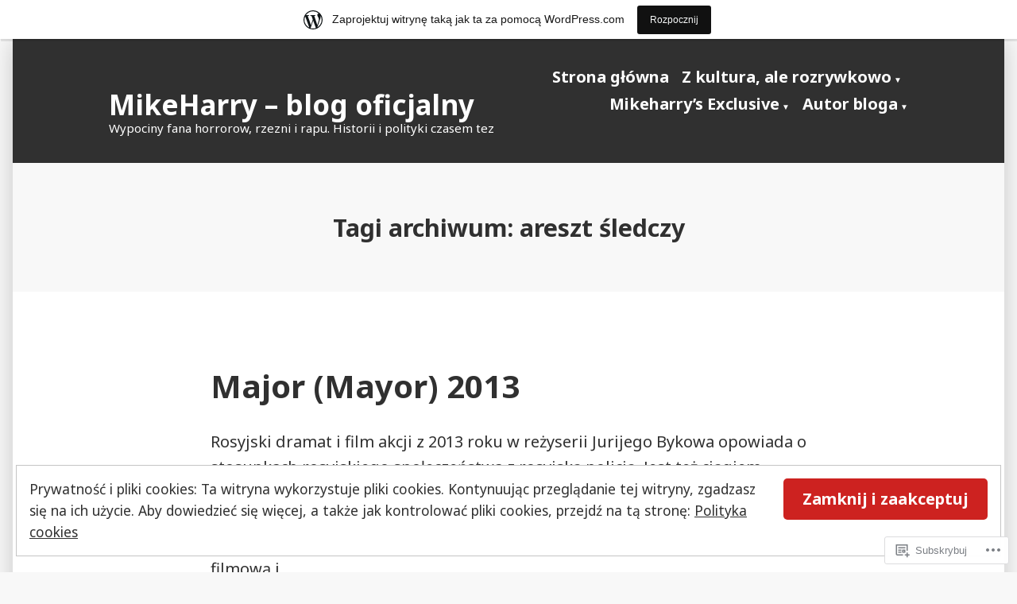

--- FILE ---
content_type: text/html; charset=UTF-8
request_url: https://mikkeharry.wordpress.com/tag/areszt-sledczy/
body_size: 26147
content:
<!doctype html>
<html lang="pl-PL">
<head>
	<meta charset="UTF-8" />
	<meta name="viewport" content="width=device-width, initial-scale=1" />
	<link rel="profile" href="https://gmpg.org/xfn/11" />
	<title>areszt śledczy &#8211; MikeHarry &#8211; blog oficjalny</title>
<meta name='robots' content='max-image-preview:large' />
<link rel='dns-prefetch' href='//s0.wp.com' />
<link rel='dns-prefetch' href='//fonts-api.wp.com' />
<link rel='dns-prefetch' href='//af.pubmine.com' />
<link rel="alternate" type="application/rss+xml" title="MikeHarry - blog oficjalny &raquo; Kanał z wpisami" href="https://mikkeharry.wordpress.com/feed/" />
<link rel="alternate" type="application/rss+xml" title="MikeHarry - blog oficjalny &raquo; Kanał z komentarzami" href="https://mikkeharry.wordpress.com/comments/feed/" />
<link rel="alternate" type="application/rss+xml" title="MikeHarry - blog oficjalny &raquo; Kanał z wpisami otagowanymi jako areszt śledczy" href="https://mikkeharry.wordpress.com/tag/areszt-sledczy/feed/" />
	<script type="text/javascript">
		/* <![CDATA[ */
		function addLoadEvent(func) {
			var oldonload = window.onload;
			if (typeof window.onload != 'function') {
				window.onload = func;
			} else {
				window.onload = function () {
					oldonload();
					func();
				}
			}
		}
		/* ]]> */
	</script>
	<link crossorigin='anonymous' rel='stylesheet' id='all-css-0-1' href='/_static/??-eJxtjEsOwjAMRC9EMBUoiAXiLG6wojTOR7WjiNuTdoGEYDkz7w30alzJSlkhNVO5+ZAFenh6UgFqYy0xkGHsoJQqo5KA6Ivp6EQO8P+AQxzYQlrRRbOnH3zm4j9CwjWShuzNjCsM9LvZ5Ee6T1c72cvpZs/LG8VZRLg=&cssminify=yes' type='text/css' media='all' />
<style id='wp-emoji-styles-inline-css'>

	img.wp-smiley, img.emoji {
		display: inline !important;
		border: none !important;
		box-shadow: none !important;
		height: 1em !important;
		width: 1em !important;
		margin: 0 0.07em !important;
		vertical-align: -0.1em !important;
		background: none !important;
		padding: 0 !important;
	}
/*# sourceURL=wp-emoji-styles-inline-css */
</style>
<link crossorigin='anonymous' rel='stylesheet' id='all-css-2-1' href='/wp-content/plugins/gutenberg-core/v22.2.0/build/styles/block-library/style.css?m=1764855221i&cssminify=yes' type='text/css' media='all' />
<style id='wp-block-library-inline-css'>
.has-text-align-justify {
	text-align:justify;
}
.has-text-align-justify{text-align:justify;}

/*# sourceURL=wp-block-library-inline-css */
</style><style id='global-styles-inline-css'>
:root{--wp--preset--aspect-ratio--square: 1;--wp--preset--aspect-ratio--4-3: 4/3;--wp--preset--aspect-ratio--3-4: 3/4;--wp--preset--aspect-ratio--3-2: 3/2;--wp--preset--aspect-ratio--2-3: 2/3;--wp--preset--aspect-ratio--16-9: 16/9;--wp--preset--aspect-ratio--9-16: 9/16;--wp--preset--color--black: #000000;--wp--preset--color--cyan-bluish-gray: #abb8c3;--wp--preset--color--white: #ffffff;--wp--preset--color--pale-pink: #f78da7;--wp--preset--color--vivid-red: #cf2e2e;--wp--preset--color--luminous-vivid-orange: #ff6900;--wp--preset--color--luminous-vivid-amber: #fcb900;--wp--preset--color--light-green-cyan: #7bdcb5;--wp--preset--color--vivid-green-cyan: #00d084;--wp--preset--color--pale-cyan-blue: #8ed1fc;--wp--preset--color--vivid-cyan-blue: #0693e3;--wp--preset--color--vivid-purple: #9b51e0;--wp--preset--color--primary: #CD2220;--wp--preset--color--secondary: #007AB7;--wp--preset--color--foreground: #303030;--wp--preset--color--background: #FFFFFF;--wp--preset--gradient--vivid-cyan-blue-to-vivid-purple: linear-gradient(135deg,rgb(6,147,227) 0%,rgb(155,81,224) 100%);--wp--preset--gradient--light-green-cyan-to-vivid-green-cyan: linear-gradient(135deg,rgb(122,220,180) 0%,rgb(0,208,130) 100%);--wp--preset--gradient--luminous-vivid-amber-to-luminous-vivid-orange: linear-gradient(135deg,rgb(252,185,0) 0%,rgb(255,105,0) 100%);--wp--preset--gradient--luminous-vivid-orange-to-vivid-red: linear-gradient(135deg,rgb(255,105,0) 0%,rgb(207,46,46) 100%);--wp--preset--gradient--very-light-gray-to-cyan-bluish-gray: linear-gradient(135deg,rgb(238,238,238) 0%,rgb(169,184,195) 100%);--wp--preset--gradient--cool-to-warm-spectrum: linear-gradient(135deg,rgb(74,234,220) 0%,rgb(151,120,209) 20%,rgb(207,42,186) 40%,rgb(238,44,130) 60%,rgb(251,105,98) 80%,rgb(254,248,76) 100%);--wp--preset--gradient--blush-light-purple: linear-gradient(135deg,rgb(255,206,236) 0%,rgb(152,150,240) 100%);--wp--preset--gradient--blush-bordeaux: linear-gradient(135deg,rgb(254,205,165) 0%,rgb(254,45,45) 50%,rgb(107,0,62) 100%);--wp--preset--gradient--luminous-dusk: linear-gradient(135deg,rgb(255,203,112) 0%,rgb(199,81,192) 50%,rgb(65,88,208) 100%);--wp--preset--gradient--pale-ocean: linear-gradient(135deg,rgb(255,245,203) 0%,rgb(182,227,212) 50%,rgb(51,167,181) 100%);--wp--preset--gradient--electric-grass: linear-gradient(135deg,rgb(202,248,128) 0%,rgb(113,206,126) 100%);--wp--preset--gradient--midnight: linear-gradient(135deg,rgb(2,3,129) 0%,rgb(40,116,252) 100%);--wp--preset--font-size--small: 16.6px;--wp--preset--font-size--medium: 20px;--wp--preset--font-size--large: 26.45px;--wp--preset--font-size--x-large: 42px;--wp--preset--font-size--normal: 20px;--wp--preset--font-size--huge: 30.4174px;--wp--preset--font-family--albert-sans: 'Albert Sans', sans-serif;--wp--preset--font-family--alegreya: Alegreya, serif;--wp--preset--font-family--arvo: Arvo, serif;--wp--preset--font-family--bodoni-moda: 'Bodoni Moda', serif;--wp--preset--font-family--bricolage-grotesque: 'Bricolage Grotesque', sans-serif;--wp--preset--font-family--cabin: Cabin, sans-serif;--wp--preset--font-family--chivo: Chivo, sans-serif;--wp--preset--font-family--commissioner: Commissioner, sans-serif;--wp--preset--font-family--cormorant: Cormorant, serif;--wp--preset--font-family--courier-prime: 'Courier Prime', monospace;--wp--preset--font-family--crimson-pro: 'Crimson Pro', serif;--wp--preset--font-family--dm-mono: 'DM Mono', monospace;--wp--preset--font-family--dm-sans: 'DM Sans', sans-serif;--wp--preset--font-family--dm-serif-display: 'DM Serif Display', serif;--wp--preset--font-family--domine: Domine, serif;--wp--preset--font-family--eb-garamond: 'EB Garamond', serif;--wp--preset--font-family--epilogue: Epilogue, sans-serif;--wp--preset--font-family--fahkwang: Fahkwang, sans-serif;--wp--preset--font-family--figtree: Figtree, sans-serif;--wp--preset--font-family--fira-sans: 'Fira Sans', sans-serif;--wp--preset--font-family--fjalla-one: 'Fjalla One', sans-serif;--wp--preset--font-family--fraunces: Fraunces, serif;--wp--preset--font-family--gabarito: Gabarito, system-ui;--wp--preset--font-family--ibm-plex-mono: 'IBM Plex Mono', monospace;--wp--preset--font-family--ibm-plex-sans: 'IBM Plex Sans', sans-serif;--wp--preset--font-family--ibarra-real-nova: 'Ibarra Real Nova', serif;--wp--preset--font-family--instrument-serif: 'Instrument Serif', serif;--wp--preset--font-family--inter: Inter, sans-serif;--wp--preset--font-family--josefin-sans: 'Josefin Sans', sans-serif;--wp--preset--font-family--jost: Jost, sans-serif;--wp--preset--font-family--libre-baskerville: 'Libre Baskerville', serif;--wp--preset--font-family--libre-franklin: 'Libre Franklin', sans-serif;--wp--preset--font-family--literata: Literata, serif;--wp--preset--font-family--lora: Lora, serif;--wp--preset--font-family--merriweather: Merriweather, serif;--wp--preset--font-family--montserrat: Montserrat, sans-serif;--wp--preset--font-family--newsreader: Newsreader, serif;--wp--preset--font-family--noto-sans-mono: 'Noto Sans Mono', sans-serif;--wp--preset--font-family--nunito: Nunito, sans-serif;--wp--preset--font-family--open-sans: 'Open Sans', sans-serif;--wp--preset--font-family--overpass: Overpass, sans-serif;--wp--preset--font-family--pt-serif: 'PT Serif', serif;--wp--preset--font-family--petrona: Petrona, serif;--wp--preset--font-family--piazzolla: Piazzolla, serif;--wp--preset--font-family--playfair-display: 'Playfair Display', serif;--wp--preset--font-family--plus-jakarta-sans: 'Plus Jakarta Sans', sans-serif;--wp--preset--font-family--poppins: Poppins, sans-serif;--wp--preset--font-family--raleway: Raleway, sans-serif;--wp--preset--font-family--roboto: Roboto, sans-serif;--wp--preset--font-family--roboto-slab: 'Roboto Slab', serif;--wp--preset--font-family--rubik: Rubik, sans-serif;--wp--preset--font-family--rufina: Rufina, serif;--wp--preset--font-family--sora: Sora, sans-serif;--wp--preset--font-family--source-sans-3: 'Source Sans 3', sans-serif;--wp--preset--font-family--source-serif-4: 'Source Serif 4', serif;--wp--preset--font-family--space-mono: 'Space Mono', monospace;--wp--preset--font-family--syne: Syne, sans-serif;--wp--preset--font-family--texturina: Texturina, serif;--wp--preset--font-family--urbanist: Urbanist, sans-serif;--wp--preset--font-family--work-sans: 'Work Sans', sans-serif;--wp--preset--spacing--20: 0.44rem;--wp--preset--spacing--30: 0.67rem;--wp--preset--spacing--40: 1rem;--wp--preset--spacing--50: 1.5rem;--wp--preset--spacing--60: 2.25rem;--wp--preset--spacing--70: 3.38rem;--wp--preset--spacing--80: 5.06rem;--wp--preset--shadow--natural: 6px 6px 9px rgba(0, 0, 0, 0.2);--wp--preset--shadow--deep: 12px 12px 50px rgba(0, 0, 0, 0.4);--wp--preset--shadow--sharp: 6px 6px 0px rgba(0, 0, 0, 0.2);--wp--preset--shadow--outlined: 6px 6px 0px -3px rgb(255, 255, 255), 6px 6px rgb(0, 0, 0);--wp--preset--shadow--crisp: 6px 6px 0px rgb(0, 0, 0);}:root :where(.is-layout-flow) > :first-child{margin-block-start: 0;}:root :where(.is-layout-flow) > :last-child{margin-block-end: 0;}:root :where(.is-layout-flow) > *{margin-block-start: 24px;margin-block-end: 0;}:root :where(.is-layout-constrained) > :first-child{margin-block-start: 0;}:root :where(.is-layout-constrained) > :last-child{margin-block-end: 0;}:root :where(.is-layout-constrained) > *{margin-block-start: 24px;margin-block-end: 0;}:root :where(.is-layout-flex){gap: 24px;}:root :where(.is-layout-grid){gap: 24px;}body .is-layout-flex{display: flex;}.is-layout-flex{flex-wrap: wrap;align-items: center;}.is-layout-flex > :is(*, div){margin: 0;}body .is-layout-grid{display: grid;}.is-layout-grid > :is(*, div){margin: 0;}.has-black-color{color: var(--wp--preset--color--black) !important;}.has-cyan-bluish-gray-color{color: var(--wp--preset--color--cyan-bluish-gray) !important;}.has-white-color{color: var(--wp--preset--color--white) !important;}.has-pale-pink-color{color: var(--wp--preset--color--pale-pink) !important;}.has-vivid-red-color{color: var(--wp--preset--color--vivid-red) !important;}.has-luminous-vivid-orange-color{color: var(--wp--preset--color--luminous-vivid-orange) !important;}.has-luminous-vivid-amber-color{color: var(--wp--preset--color--luminous-vivid-amber) !important;}.has-light-green-cyan-color{color: var(--wp--preset--color--light-green-cyan) !important;}.has-vivid-green-cyan-color{color: var(--wp--preset--color--vivid-green-cyan) !important;}.has-pale-cyan-blue-color{color: var(--wp--preset--color--pale-cyan-blue) !important;}.has-vivid-cyan-blue-color{color: var(--wp--preset--color--vivid-cyan-blue) !important;}.has-vivid-purple-color{color: var(--wp--preset--color--vivid-purple) !important;}.has-primary-color{color: var(--wp--preset--color--primary) !important;}.has-secondary-color{color: var(--wp--preset--color--secondary) !important;}.has-foreground-color{color: var(--wp--preset--color--foreground) !important;}.has-background-color{color: var(--wp--preset--color--background) !important;}.has-black-background-color{background-color: var(--wp--preset--color--black) !important;}.has-cyan-bluish-gray-background-color{background-color: var(--wp--preset--color--cyan-bluish-gray) !important;}.has-white-background-color{background-color: var(--wp--preset--color--white) !important;}.has-pale-pink-background-color{background-color: var(--wp--preset--color--pale-pink) !important;}.has-vivid-red-background-color{background-color: var(--wp--preset--color--vivid-red) !important;}.has-luminous-vivid-orange-background-color{background-color: var(--wp--preset--color--luminous-vivid-orange) !important;}.has-luminous-vivid-amber-background-color{background-color: var(--wp--preset--color--luminous-vivid-amber) !important;}.has-light-green-cyan-background-color{background-color: var(--wp--preset--color--light-green-cyan) !important;}.has-vivid-green-cyan-background-color{background-color: var(--wp--preset--color--vivid-green-cyan) !important;}.has-pale-cyan-blue-background-color{background-color: var(--wp--preset--color--pale-cyan-blue) !important;}.has-vivid-cyan-blue-background-color{background-color: var(--wp--preset--color--vivid-cyan-blue) !important;}.has-vivid-purple-background-color{background-color: var(--wp--preset--color--vivid-purple) !important;}.has-primary-background-color{background-color: var(--wp--preset--color--primary) !important;}.has-secondary-background-color{background-color: var(--wp--preset--color--secondary) !important;}.has-foreground-background-color{background-color: var(--wp--preset--color--foreground) !important;}.has-background-background-color{background-color: var(--wp--preset--color--background) !important;}.has-black-border-color{border-color: var(--wp--preset--color--black) !important;}.has-cyan-bluish-gray-border-color{border-color: var(--wp--preset--color--cyan-bluish-gray) !important;}.has-white-border-color{border-color: var(--wp--preset--color--white) !important;}.has-pale-pink-border-color{border-color: var(--wp--preset--color--pale-pink) !important;}.has-vivid-red-border-color{border-color: var(--wp--preset--color--vivid-red) !important;}.has-luminous-vivid-orange-border-color{border-color: var(--wp--preset--color--luminous-vivid-orange) !important;}.has-luminous-vivid-amber-border-color{border-color: var(--wp--preset--color--luminous-vivid-amber) !important;}.has-light-green-cyan-border-color{border-color: var(--wp--preset--color--light-green-cyan) !important;}.has-vivid-green-cyan-border-color{border-color: var(--wp--preset--color--vivid-green-cyan) !important;}.has-pale-cyan-blue-border-color{border-color: var(--wp--preset--color--pale-cyan-blue) !important;}.has-vivid-cyan-blue-border-color{border-color: var(--wp--preset--color--vivid-cyan-blue) !important;}.has-vivid-purple-border-color{border-color: var(--wp--preset--color--vivid-purple) !important;}.has-primary-border-color{border-color: var(--wp--preset--color--primary) !important;}.has-secondary-border-color{border-color: var(--wp--preset--color--secondary) !important;}.has-foreground-border-color{border-color: var(--wp--preset--color--foreground) !important;}.has-background-border-color{border-color: var(--wp--preset--color--background) !important;}.has-vivid-cyan-blue-to-vivid-purple-gradient-background{background: var(--wp--preset--gradient--vivid-cyan-blue-to-vivid-purple) !important;}.has-light-green-cyan-to-vivid-green-cyan-gradient-background{background: var(--wp--preset--gradient--light-green-cyan-to-vivid-green-cyan) !important;}.has-luminous-vivid-amber-to-luminous-vivid-orange-gradient-background{background: var(--wp--preset--gradient--luminous-vivid-amber-to-luminous-vivid-orange) !important;}.has-luminous-vivid-orange-to-vivid-red-gradient-background{background: var(--wp--preset--gradient--luminous-vivid-orange-to-vivid-red) !important;}.has-very-light-gray-to-cyan-bluish-gray-gradient-background{background: var(--wp--preset--gradient--very-light-gray-to-cyan-bluish-gray) !important;}.has-cool-to-warm-spectrum-gradient-background{background: var(--wp--preset--gradient--cool-to-warm-spectrum) !important;}.has-blush-light-purple-gradient-background{background: var(--wp--preset--gradient--blush-light-purple) !important;}.has-blush-bordeaux-gradient-background{background: var(--wp--preset--gradient--blush-bordeaux) !important;}.has-luminous-dusk-gradient-background{background: var(--wp--preset--gradient--luminous-dusk) !important;}.has-pale-ocean-gradient-background{background: var(--wp--preset--gradient--pale-ocean) !important;}.has-electric-grass-gradient-background{background: var(--wp--preset--gradient--electric-grass) !important;}.has-midnight-gradient-background{background: var(--wp--preset--gradient--midnight) !important;}.has-small-font-size{font-size: var(--wp--preset--font-size--small) !important;}.has-medium-font-size{font-size: var(--wp--preset--font-size--medium) !important;}.has-large-font-size{font-size: var(--wp--preset--font-size--large) !important;}.has-x-large-font-size{font-size: var(--wp--preset--font-size--x-large) !important;}.has-normal-font-size{font-size: var(--wp--preset--font-size--normal) !important;}.has-huge-font-size{font-size: var(--wp--preset--font-size--huge) !important;}.has-albert-sans-font-family{font-family: var(--wp--preset--font-family--albert-sans) !important;}.has-alegreya-font-family{font-family: var(--wp--preset--font-family--alegreya) !important;}.has-arvo-font-family{font-family: var(--wp--preset--font-family--arvo) !important;}.has-bodoni-moda-font-family{font-family: var(--wp--preset--font-family--bodoni-moda) !important;}.has-bricolage-grotesque-font-family{font-family: var(--wp--preset--font-family--bricolage-grotesque) !important;}.has-cabin-font-family{font-family: var(--wp--preset--font-family--cabin) !important;}.has-chivo-font-family{font-family: var(--wp--preset--font-family--chivo) !important;}.has-commissioner-font-family{font-family: var(--wp--preset--font-family--commissioner) !important;}.has-cormorant-font-family{font-family: var(--wp--preset--font-family--cormorant) !important;}.has-courier-prime-font-family{font-family: var(--wp--preset--font-family--courier-prime) !important;}.has-crimson-pro-font-family{font-family: var(--wp--preset--font-family--crimson-pro) !important;}.has-dm-mono-font-family{font-family: var(--wp--preset--font-family--dm-mono) !important;}.has-dm-sans-font-family{font-family: var(--wp--preset--font-family--dm-sans) !important;}.has-dm-serif-display-font-family{font-family: var(--wp--preset--font-family--dm-serif-display) !important;}.has-domine-font-family{font-family: var(--wp--preset--font-family--domine) !important;}.has-eb-garamond-font-family{font-family: var(--wp--preset--font-family--eb-garamond) !important;}.has-epilogue-font-family{font-family: var(--wp--preset--font-family--epilogue) !important;}.has-fahkwang-font-family{font-family: var(--wp--preset--font-family--fahkwang) !important;}.has-figtree-font-family{font-family: var(--wp--preset--font-family--figtree) !important;}.has-fira-sans-font-family{font-family: var(--wp--preset--font-family--fira-sans) !important;}.has-fjalla-one-font-family{font-family: var(--wp--preset--font-family--fjalla-one) !important;}.has-fraunces-font-family{font-family: var(--wp--preset--font-family--fraunces) !important;}.has-gabarito-font-family{font-family: var(--wp--preset--font-family--gabarito) !important;}.has-ibm-plex-mono-font-family{font-family: var(--wp--preset--font-family--ibm-plex-mono) !important;}.has-ibm-plex-sans-font-family{font-family: var(--wp--preset--font-family--ibm-plex-sans) !important;}.has-ibarra-real-nova-font-family{font-family: var(--wp--preset--font-family--ibarra-real-nova) !important;}.has-instrument-serif-font-family{font-family: var(--wp--preset--font-family--instrument-serif) !important;}.has-inter-font-family{font-family: var(--wp--preset--font-family--inter) !important;}.has-josefin-sans-font-family{font-family: var(--wp--preset--font-family--josefin-sans) !important;}.has-jost-font-family{font-family: var(--wp--preset--font-family--jost) !important;}.has-libre-baskerville-font-family{font-family: var(--wp--preset--font-family--libre-baskerville) !important;}.has-libre-franklin-font-family{font-family: var(--wp--preset--font-family--libre-franklin) !important;}.has-literata-font-family{font-family: var(--wp--preset--font-family--literata) !important;}.has-lora-font-family{font-family: var(--wp--preset--font-family--lora) !important;}.has-merriweather-font-family{font-family: var(--wp--preset--font-family--merriweather) !important;}.has-montserrat-font-family{font-family: var(--wp--preset--font-family--montserrat) !important;}.has-newsreader-font-family{font-family: var(--wp--preset--font-family--newsreader) !important;}.has-noto-sans-mono-font-family{font-family: var(--wp--preset--font-family--noto-sans-mono) !important;}.has-nunito-font-family{font-family: var(--wp--preset--font-family--nunito) !important;}.has-open-sans-font-family{font-family: var(--wp--preset--font-family--open-sans) !important;}.has-overpass-font-family{font-family: var(--wp--preset--font-family--overpass) !important;}.has-pt-serif-font-family{font-family: var(--wp--preset--font-family--pt-serif) !important;}.has-petrona-font-family{font-family: var(--wp--preset--font-family--petrona) !important;}.has-piazzolla-font-family{font-family: var(--wp--preset--font-family--piazzolla) !important;}.has-playfair-display-font-family{font-family: var(--wp--preset--font-family--playfair-display) !important;}.has-plus-jakarta-sans-font-family{font-family: var(--wp--preset--font-family--plus-jakarta-sans) !important;}.has-poppins-font-family{font-family: var(--wp--preset--font-family--poppins) !important;}.has-raleway-font-family{font-family: var(--wp--preset--font-family--raleway) !important;}.has-roboto-font-family{font-family: var(--wp--preset--font-family--roboto) !important;}.has-roboto-slab-font-family{font-family: var(--wp--preset--font-family--roboto-slab) !important;}.has-rubik-font-family{font-family: var(--wp--preset--font-family--rubik) !important;}.has-rufina-font-family{font-family: var(--wp--preset--font-family--rufina) !important;}.has-sora-font-family{font-family: var(--wp--preset--font-family--sora) !important;}.has-source-sans-3-font-family{font-family: var(--wp--preset--font-family--source-sans-3) !important;}.has-source-serif-4-font-family{font-family: var(--wp--preset--font-family--source-serif-4) !important;}.has-space-mono-font-family{font-family: var(--wp--preset--font-family--space-mono) !important;}.has-syne-font-family{font-family: var(--wp--preset--font-family--syne) !important;}.has-texturina-font-family{font-family: var(--wp--preset--font-family--texturina) !important;}.has-urbanist-font-family{font-family: var(--wp--preset--font-family--urbanist) !important;}.has-work-sans-font-family{font-family: var(--wp--preset--font-family--work-sans) !important;}
/*# sourceURL=global-styles-inline-css */
</style>

<style id='classic-theme-styles-inline-css'>
/*! This file is auto-generated */
.wp-block-button__link{color:#fff;background-color:#32373c;border-radius:9999px;box-shadow:none;text-decoration:none;padding:calc(.667em + 2px) calc(1.333em + 2px);font-size:1.125em}.wp-block-file__button{background:#32373c;color:#fff;text-decoration:none}
/*# sourceURL=/wp-includes/css/classic-themes.min.css */
</style>
<link crossorigin='anonymous' rel='stylesheet' id='all-css-4-1' href='/_static/??-eJx9jEEOAiEQBD/kQECjeDC+ZWEnijIwYWA3/l72op689KFTVXplCCU3zE1z6reYRYfiUwlP0VYZpwxIJE4IFRd10HOU9iFA2iuhCiI7/ROiDt9WxfETT20jCOc4YUIa2D9t5eGA91xRBMZS7ATtPkTZvCtdzNEZt7f2fHq8Afl7R7w=&cssminify=yes' type='text/css' media='all' />
<link crossorigin='anonymous' rel='stylesheet' id='print-css-5-1' href='/wp-content/themes/pub/varia/print.css?m=1738187798i&cssminify=yes' type='text/css' media='print' />
<link crossorigin='anonymous' rel='stylesheet' id='all-css-6-1' href='/_static/??/wp-content/themes/pub/morden/style.css,/wp-content/themes/pub/varia/inc/style-wpcom.css?m=1738187798j&cssminify=yes' type='text/css' media='all' />
<style id='jetpack_facebook_likebox-inline-css'>
.widget_facebook_likebox {
	overflow: hidden;
}

/*# sourceURL=/wp-content/mu-plugins/jetpack-plugin/sun/modules/widgets/facebook-likebox/style.css */
</style>
<link crossorigin='anonymous' rel='stylesheet' id='all-css-8-1' href='/_static/??-eJzTLy/QTc7PK0nNK9HPLdUtyClNz8wr1i9KTcrJTwcy0/WTi5G5ekCujj52Temp+bo5+cmJJZn5eSgc3bScxMwikFb7XFtDE1NLExMLc0OTLACohS2q&cssminify=yes' type='text/css' media='all' />
<link rel='stylesheet' id='morden-fonts-css' href='https://fonts-api.wp.com/css?family=Noto+Sans%3A400%2C400i%2C700%2C700i&#038;subset=latin%2Clatin-ext' media='all' />
<link crossorigin='anonymous' rel='stylesheet' id='all-css-10-1' href='/wp-content/themes/pub/morden/style.css?m=1738187798i&cssminify=yes' type='text/css' media='all' />
<style id='jetpack-global-styles-frontend-style-inline-css'>
:root { --font-headings: unset; --font-base: unset; --font-headings-default: -apple-system,BlinkMacSystemFont,"Segoe UI",Roboto,Oxygen-Sans,Ubuntu,Cantarell,"Helvetica Neue",sans-serif; --font-base-default: -apple-system,BlinkMacSystemFont,"Segoe UI",Roboto,Oxygen-Sans,Ubuntu,Cantarell,"Helvetica Neue",sans-serif;}
/*# sourceURL=jetpack-global-styles-frontend-style-inline-css */
</style>
<link crossorigin='anonymous' rel='stylesheet' id='all-css-12-1' href='/_static/??-eJyNjcsKAjEMRX/IGtQZBxfip0hMS9sxTYppGfx7H7gRN+7ugcs5sFRHKi1Ig9Jd5R6zGMyhVaTrh8G6QFHfORhYwlvw6P39PbPENZmt4G/ROQuBKWVkxxrVvuBH1lIoz2waILJekF+HUzlupnG3nQ77YZwfuRJIaQ==&cssminify=yes' type='text/css' media='all' />
<script type="text/javascript" id="wpcom-actionbar-placeholder-js-extra">
/* <![CDATA[ */
var actionbardata = {"siteID":"71654898","postID":"0","siteURL":"https://mikkeharry.wordpress.com","xhrURL":"https://mikkeharry.wordpress.com/wp-admin/admin-ajax.php","nonce":"8d63a61e57","isLoggedIn":"","statusMessage":"","subsEmailDefault":"instantly","proxyScriptUrl":"https://s0.wp.com/wp-content/js/wpcom-proxy-request.js?m=1513050504i&amp;ver=20211021","i18n":{"followedText":"Nowe wpisy z tej witryny b\u0119d\u0105 teraz pojawia\u0107 si\u0119 w twoim \u003Ca href=\"https://wordpress.com/reader\"\u003EReader\u003C/a\u003E","foldBar":"Zwi\u0144 ten panel","unfoldBar":"Rozwi\u0144 ten panel","shortLinkCopied":"Kr\u00f3tki odno\u015bnik skopiowany do schowka."}};
//# sourceURL=wpcom-actionbar-placeholder-js-extra
/* ]]> */
</script>
<script type="text/javascript" id="jetpack-mu-wpcom-settings-js-before">
/* <![CDATA[ */
var JETPACK_MU_WPCOM_SETTINGS = {"assetsUrl":"https://s0.wp.com/wp-content/mu-plugins/jetpack-mu-wpcom-plugin/sun/jetpack_vendor/automattic/jetpack-mu-wpcom/src/build/"};
//# sourceURL=jetpack-mu-wpcom-settings-js-before
/* ]]> */
</script>
<script crossorigin='anonymous' type='text/javascript'  src='/_static/??/wp-content/js/rlt-proxy.js,/wp-content/blog-plugins/wordads-classes/js/cmp/v2/cmp-non-gdpr.js?m=1720530689j'></script>
<script type="text/javascript" id="rlt-proxy-js-after">
/* <![CDATA[ */
	rltInitialize( {"token":null,"iframeOrigins":["https:\/\/widgets.wp.com"]} );
//# sourceURL=rlt-proxy-js-after
/* ]]> */
</script>
<link rel="EditURI" type="application/rsd+xml" title="RSD" href="https://mikkeharry.wordpress.com/xmlrpc.php?rsd" />
<meta name="generator" content="WordPress.com" />

<!-- Jetpack Open Graph Tags -->
<meta property="og:type" content="website" />
<meta property="og:title" content="areszt śledczy &#8211; MikeHarry &#8211; blog oficjalny" />
<meta property="og:url" content="https://mikkeharry.wordpress.com/tag/areszt-sledczy/" />
<meta property="og:site_name" content="MikeHarry - blog oficjalny" />
<meta property="og:image" content="https://mikkeharry.wordpress.com/wp-content/uploads/2020/08/wp-1597928512059.jpg?w=200" />
<meta property="og:image:width" content="200" />
<meta property="og:image:height" content="200" />
<meta property="og:image:alt" content="" />
<meta property="og:locale" content="pl_PL" />
<meta property="fb:app_id" content="249643311490" />

<!-- End Jetpack Open Graph Tags -->
<link rel='openid.server' href='https://mikkeharry.wordpress.com/?openidserver=1' />
<link rel='openid.delegate' href='https://mikkeharry.wordpress.com/' />
<link rel="search" type="application/opensearchdescription+xml" href="https://mikkeharry.wordpress.com/osd.xml" title="MikeHarry - blog oficjalny" />
<link rel="search" type="application/opensearchdescription+xml" href="https://s1.wp.com/opensearch.xml" title="WordPress.com" />
<style type="text/css">.recentcomments a{display:inline !important;padding:0 !important;margin:0 !important;}</style>		<style type="text/css">
			.recentcomments a {
				display: inline !important;
				padding: 0 !important;
				margin: 0 !important;
			}

			table.recentcommentsavatartop img.avatar, table.recentcommentsavatarend img.avatar {
				border: 0px;
				margin: 0;
			}

			table.recentcommentsavatartop a, table.recentcommentsavatarend a {
				border: 0px !important;
				background-color: transparent !important;
			}

			td.recentcommentsavatarend, td.recentcommentsavatartop {
				padding: 0px 0px 1px 0px;
				margin: 0px;
			}

			td.recentcommentstextend {
				border: none !important;
				padding: 0px 0px 2px 10px;
			}

			.rtl td.recentcommentstextend {
				padding: 0px 10px 2px 0px;
			}

			td.recentcommentstexttop {
				border: none;
				padding: 0px 0px 0px 10px;
			}

			.rtl td.recentcommentstexttop {
				padding: 0px 10px 0px 0px;
			}
		</style>
		<meta name="description" content="Wpisy o areszt śledczy napisane przez mikkeharry" />
<script type="text/javascript">
/* <![CDATA[ */
var wa_client = {}; wa_client.cmd = []; wa_client.config = { 'blog_id': 71654898, 'blog_language': 'pl', 'is_wordads': false, 'hosting_type': 0, 'afp_account_id': null, 'afp_host_id': 5038568878849053, 'theme': 'pub/morden', '_': { 'title': 'Reklama', 'privacy_settings': 'Ustawienia prywatności' }, 'formats': [ 'belowpost', 'bottom_sticky', 'sidebar_sticky_right', 'sidebar', 'gutenberg_rectangle', 'gutenberg_leaderboard', 'gutenberg_mobile_leaderboard', 'gutenberg_skyscraper' ] };
/* ]]> */
</script>
		<script type="text/javascript">

			window.doNotSellCallback = function() {

				var linkElements = [
					'a[href="https://wordpress.com/?ref=footer_blog"]',
					'a[href="https://wordpress.com/?ref=footer_website"]',
					'a[href="https://wordpress.com/?ref=vertical_footer"]',
					'a[href^="https://wordpress.com/?ref=footer_segment_"]',
				].join(',');

				var dnsLink = document.createElement( 'a' );
				dnsLink.href = 'https://wordpress.com/pl/advertising-program-optout/';
				dnsLink.classList.add( 'do-not-sell-link' );
				dnsLink.rel = 'nofollow';
				dnsLink.style.marginLeft = '0.5em';
				dnsLink.textContent = 'Nie sprzedawaj ani nie udostępniaj moich danych osobowych';

				var creditLinks = document.querySelectorAll( linkElements );

				if ( 0 === creditLinks.length ) {
					return false;
				}

				Array.prototype.forEach.call( creditLinks, function( el ) {
					el.insertAdjacentElement( 'afterend', dnsLink );
				});

				return true;
			};

		</script>
		<link rel="icon" href="https://mikkeharry.wordpress.com/wp-content/uploads/2020/08/wp-1597928512059.jpg?w=32" sizes="32x32" />
<link rel="icon" href="https://mikkeharry.wordpress.com/wp-content/uploads/2020/08/wp-1597928512059.jpg?w=192" sizes="192x192" />
<link rel="apple-touch-icon" href="https://mikkeharry.wordpress.com/wp-content/uploads/2020/08/wp-1597928512059.jpg?w=180" />
<meta name="msapplication-TileImage" content="https://mikkeharry.wordpress.com/wp-content/uploads/2020/08/wp-1597928512059.jpg?w=270" />
<script type="text/javascript">
	window.google_analytics_uacct = "UA-52447-2";
</script>

<script type="text/javascript">
	var _gaq = _gaq || [];
	_gaq.push(['_setAccount', 'UA-52447-2']);
	_gaq.push(['_gat._anonymizeIp']);
	_gaq.push(['_setDomainName', 'wordpress.com']);
	_gaq.push(['_initData']);
	_gaq.push(['_trackPageview']);

	(function() {
		var ga = document.createElement('script'); ga.type = 'text/javascript'; ga.async = true;
		ga.src = ('https:' == document.location.protocol ? 'https://ssl' : 'http://www') + '.google-analytics.com/ga.js';
		(document.getElementsByTagName('head')[0] || document.getElementsByTagName('body')[0]).appendChild(ga);
	})();
</script>
<link crossorigin='anonymous' rel='stylesheet' id='all-css-0-3' href='/_static/??-eJydzM0KwkAMBOAXsgZ/avEgPorUNJRtdzehk2Xp26ugnsXbzDB8VK1hzS7ZKZXGYhlDBk3i1vP87oSS6RYy0z0qzyDUYLJsGdjQz0DSoUQBcb9ogcTv5zP86dUwjOIgV2tM8UzwNcpLu6bLrmsP++58OrbTA7w2WLc=&cssminify=yes' type='text/css' media='all' />
</head>

<body class="archive tag tag-areszt-sledczy tag-67688599 wp-embed-responsive wp-theme-pubvaria wp-child-theme-pubmorden customizer-styles-applied hfeed image-filters-enabled jetpack-reblog-enabled has-marketing-bar has-marketing-bar-theme-morden">


<div id="page" class="site">
	<a class="skip-link screen-reader-text" href="#content">Przejdź do treści</a>

	
<header id="masthead" class="site-header" role="banner">
	<div class="site-header-wrap responsive-max-width has-title-and-tagline has-menu">
		

			<p class="site-title"><a href="https://mikkeharry.wordpress.com/" rel="home">MikeHarry &#8211; blog oficjalny</a></p>
	
		<p class="site-description">
			Wypociny fana horrorow, rzezni i rapu. Historii i polityki czasem tez		</p>
			<nav id="site-navigation" class="main-navigation" aria-label="Nawigacja główna">

		<input type="checkbox" role="button" aria-haspopup="true" id="toggle" class="hide-visually">
		<label for="toggle" id="toggle-menu" class="button">
			Menu			<span class="dropdown-icon open">+</span>
			<span class="dropdown-icon close">&times;</span>
			<span class="hide-visually expanded-text">rozszerzony</span>
			<span class="hide-visually collapsed-text">zwinęło</span>
		</label>

		<div class="menu-kategorie-container"><ul id="menu-kategorie-1" class="main-menu" aria-label="submenu"><li class="menu-item menu-item-type-custom menu-item-object-custom menu-item-home menu-item-311"><a href="https://mikkeharry.wordpress.com/">Strona główna</a></li>
<li class="menu-item menu-item-type-taxonomy menu-item-object-category menu-item-has-children menu-item-1099"><a href="https://mikkeharry.wordpress.com/category/kultura-i-rozrywka/" aria-haspopup="true" aria-expanded="false">Z kultura, ale rozrywkowo</a>
<ul class="sub-menu">
	<li class="menu-item menu-item-type-taxonomy menu-item-object-category menu-item-has-children menu-item-1100"><a href="https://mikkeharry.wordpress.com/category/kultura-i-rozrywka/filmy/" aria-haspopup="true" aria-expanded="false">Filmy</a>
	<ul class="sub-menu">
		<li class="menu-item menu-item-type-taxonomy menu-item-object-category menu-item-1102"><a href="https://mikkeharry.wordpress.com/category/kultura-i-rozrywka/filmy/horrory/">Horrory</a></li>
		<li class="menu-item menu-item-type-taxonomy menu-item-object-category menu-item-1105"><a href="https://mikkeharry.wordpress.com/category/kultura-i-rozrywka/filmy/slashery/">Slasher&#8217;y</a></li>
		<li class="menu-item menu-item-type-taxonomy menu-item-object-category menu-item-1101"><a href="https://mikkeharry.wordpress.com/category/kultura-i-rozrywka/filmy/dokumentalne/">Dokumentalne</a></li>
		<li class="menu-item menu-item-type-taxonomy menu-item-object-category menu-item-1104"><a href="https://mikkeharry.wordpress.com/category/kultura-i-rozrywka/filmy/sci-fi/">Sci-FI</a></li>
		<li class="menu-item menu-item-type-taxonomy menu-item-object-category menu-item-1207"><a href="https://mikkeharry.wordpress.com/category/kultura-i-rozrywka/filmy/wojenne/">Wojenne</a></li>
		<li class="menu-item menu-item-type-taxonomy menu-item-object-category menu-item-1103"><a href="https://mikkeharry.wordpress.com/category/kultura-i-rozrywka/filmy/polskie/">polskie</a></li>
	</ul>
</li>
	<li class="menu-item menu-item-type-taxonomy menu-item-object-category menu-item-has-children menu-item-1109"><a href="https://mikkeharry.wordpress.com/category/kultura-i-rozrywka/muzyka/" aria-haspopup="true" aria-expanded="false">Muzyka</a>
	<ul class="sub-menu">
		<li class="menu-item menu-item-type-taxonomy menu-item-object-category menu-item-1111"><a href="https://mikkeharry.wordpress.com/category/kultura-i-rozrywka/muzyka/tlumaczenia-tekstow/">Tlumaczenia tekstów</a></li>
		<li class="menu-item menu-item-type-taxonomy menu-item-object-category menu-item-1110"><a href="https://mikkeharry.wordpress.com/category/kultura-i-rozrywka/muzyka/rap/">Rap</a></li>
	</ul>
</li>
	<li class="menu-item menu-item-type-taxonomy menu-item-object-category menu-item-1108"><a href="https://mikkeharry.wordpress.com/category/kultura-i-rozrywka/ksiazki/">Ksiazki</a></li>
	<li class="menu-item menu-item-type-taxonomy menu-item-object-category menu-item-1107"><a href="https://mikkeharry.wordpress.com/category/kultura-i-rozrywka/gry-planszowe-i-imprezowe/">Gry planszowe i imprezowe</a></li>
	<li class="menu-item menu-item-type-taxonomy menu-item-object-category menu-item-1106"><a href="https://mikkeharry.wordpress.com/category/kultura-i-rozrywka/gry-komputerowe/">Gry komputerowe</a></li>
</ul>
</li>
<li class="menu-item menu-item-type-taxonomy menu-item-object-category menu-item-has-children menu-item-1113"><a href="https://mikkeharry.wordpress.com/category/mikeharrys-exclusive/" aria-haspopup="true" aria-expanded="false">Mikeharry&#8217;s Exclusive</a>
<ul class="sub-menu">
	<li class="menu-item menu-item-type-taxonomy menu-item-object-category menu-item-1114"><a href="https://mikkeharry.wordpress.com/category/mikeharrys-exclusive/horror-z-zycia-wziety/">Horror z zycia wziety</a></li>
	<li class="menu-item menu-item-type-taxonomy menu-item-object-category menu-item-1120"><a href="https://mikkeharry.wordpress.com/category/mikeharrys-exclusive/nietypowe-hobby/">Nietypowe Hobby</a></li>
	<li class="menu-item menu-item-type-taxonomy menu-item-object-category menu-item-1121"><a href="https://mikkeharry.wordpress.com/category/mikeharrys-exclusive/mikeharry-w-terenie/">Mikeharry w terenie</a></li>
	<li class="menu-item menu-item-type-taxonomy menu-item-object-category menu-item-1755"><a href="https://mikkeharry.wordpress.com/category/mikeharrys-exclusive/kuchina-mikkeharryego/">Kuchina MikkeHarry`ego</a></li>
	<li class="menu-item menu-item-type-taxonomy menu-item-object-category menu-item-1115"><a href="https://mikkeharry.wordpress.com/category/mikeharrys-exclusive/nauka-i-historia/">Nauka i historia</a></li>
	<li class="menu-item menu-item-type-taxonomy menu-item-object-category menu-item-1116"><a href="https://mikkeharry.wordpress.com/category/mikeharrys-exclusive/polityka-i-media/">Polityka i media</a></li>
	<li class="menu-item menu-item-type-taxonomy menu-item-object-category menu-item-1117"><a href="https://mikkeharry.wordpress.com/category/mikeharrys-exclusive/religie/">Religie</a></li>
</ul>
</li>
<li class="menu-item menu-item-type-post_type menu-item-object-page menu-item-has-children menu-item-312"><a href="https://mikkeharry.wordpress.com/about/" aria-haspopup="true" aria-expanded="false">Autor bloga</a>
<ul class="sub-menu">
	<li class="menu-item menu-item-type-taxonomy menu-item-object-category menu-item-1118"><a href="https://mikkeharry.wordpress.com/category/mikeharry-o-autorze/">blogowe sprawy</a></li>
	<li class="menu-item menu-item-type-post_type menu-item-object-page menu-item-923"><a href="https://mikkeharry.wordpress.com/about/rupieciarnia/">rupieciarnia &#8211; czyli moja wyprzedaz garazowa</a></li>
	<li class="menu-item menu-item-type-post_type menu-item-object-page menu-item-1566"><a href="https://mikkeharry.wordpress.com/about/wesprzyj-autora-bitcoin/">Wesprzyj Autora (Bitcoin)</a></li>
</ul>
</li>
</ul></div>	</nav><!-- #site-navigation -->
			</div><!-- .site-header-wrap -->
</header><!-- #masthead -->

	<div id="content" class="site-content">

	<section id="primary" class="content-area">
		<main id="main" class="site-main">

		
			<header class="page-header">
				<h1 class="page-title">Tagi archiwum: <span class="page-description">areszt śledczy</span></h1>			</header><!-- .page-header -->

			
<article id="post-4437" class="post-4437 post type-post status-publish format-standard hentry category-filmy tag-akcja tag-alkohol tag-areszt-sledczy tag-bojki tag-denis-szwedow tag-dramat tag-falszowanie-dowodow-i-zeznan tag-festiwal-filmowy-w-cannes tag-filmy tag-irina-nizina tag-jurij-bykow tag-kino-rosyjskie tag-korupcja tag-kryminal tag-klamstwa tag-ludzkie-postawy tag-major tag-mayor tag-milicja tag-morderstwa tag-naduzycia-wladzy tag-napady tag-nieuczciwi-policjanci tag-picie-wodki tag-policja tag-porwania tag-porwania-dzieci tag-poscigi tag-rosja tag-rosyjska-policja tag-samobojstwa tag-strzelaniny tag-wiezienie tag-wypadek tag-zabite-dziecko tag-zemsta entry">
	<header class="entry-header responsive-max-width">
		<h2 class="entry-title"><a href="https://mikkeharry.wordpress.com/2017/05/06/major-mayor-2013/" rel="bookmark">Major (Mayor) 2013</a></h2>	</header><!-- .entry-header -->

	
	<div class="entry-content">
		<p>Rosyjski dramat i film akcji z 2013 roku w reżyserii Jurijego Bykowa opowiada o stosunkach rosyjskiego społeczeństwa z rosyjską policją. Jest też ciągiem zdarzeń, po których następują kolejne spowodowane przez te pierwsze i stawia widzowi pytanie: co by było gdyby/czy chciał/ała byś żeby prawo było jednakowe dla wszystkich? Produkcja otrzymała jedną, europejską nagrodę filmową i<a class="more-link" href="https://mikkeharry.wordpress.com/2017/05/06/major-mayor-2013/">Czytaj dalej <span class="screen-reader-text">&#8222;Major (Mayor) 2013&#8221;</span></a></p>
<div class="sd-block sd-rating"><h3 class="sd-title">Oceń ten wpis:</h3><div class="cs-rating pd-rating" id="pd_rating_holder_7837787_post_4437"></div></div>	</div><!-- .entry-content -->

	<footer class="entry-footer responsive-max-width">
		<span class="byline"><svg class="svg-icon" width="16" height="16" aria-hidden="true" role="img" focusable="false" viewBox="0 0 24 24" version="1.1" xmlns="http://www.w3.org/2000/svg" xmlns:xlink="http://www.w3.org/1999/xlink"><path d="M12 12c2.21 0 4-1.79 4-4s-1.79-4-4-4-4 1.79-4 4 1.79 4 4 4zm0 2c-2.67 0-8 1.34-8 4v2h16v-2c0-2.66-5.33-4-8-4z"></path><path d="M0 0h24v24H0z" fill="none"></path></svg><span class="screen-reader-text">Opublikowane przez</span><span class="author vcard"><a class="url fn n" href="https://mikkeharry.wordpress.com/author/mikkeharry/">mikkeharry</a></span></span><span class="posted-on"><svg class="svg-icon" width="16" height="16" aria-hidden="true" role="img" focusable="false" xmlns="http://www.w3.org/2000/svg" viewBox="0 0 24 24"><defs><path id="a" d="M0 0h24v24H0V0z"></path></defs><clipPath id="b"><use xlink:href="#a" overflow="visible"></use></clipPath><path clip-path="url(#b)" d="M12 2C6.5 2 2 6.5 2 12s4.5 10 10 10 10-4.5 10-10S17.5 2 12 2zm4.2 14.2L11 13V7h1.5v5.2l4.5 2.7-.8 1.3z"></path></svg><a href="https://mikkeharry.wordpress.com/2017/05/06/major-mayor-2013/" rel="bookmark"><time class="entry-date published" datetime="2017-05-06T14:56:06+02:00">6 Maj, 2017</time><time class="updated" datetime="2017-05-06T15:00:48+02:00">6 Maj, 2017</time></a></span><span class="cat-links"><svg class="svg-icon" width="16" height="16" aria-hidden="true" role="img" focusable="false" xmlns="http://www.w3.org/2000/svg" viewBox="0 0 24 24"><path d="M10 4H4c-1.1 0-1.99.9-1.99 2L2 18c0 1.1.9 2 2 2h16c1.1 0 2-.9 2-2V8c0-1.1-.9-2-2-2h-8l-2-2z"></path><path d="M0 0h24v24H0z" fill="none"></path></svg><span class="screen-reader-text">Opublikowany w</span><a href="https://mikkeharry.wordpress.com/category/kultura-i-rozrywka/filmy/" rel="category tag">Filmy</a></span><span class="tags-links"><svg class="svg-icon" width="16" height="16" aria-hidden="true" role="img" focusable="false" xmlns="http://www.w3.org/2000/svg" viewBox="0 0 24 24"><path d="M21.41 11.58l-9-9C12.05 2.22 11.55 2 11 2H4c-1.1 0-2 .9-2 2v7c0 .55.22 1.05.59 1.42l9 9c.36.36.86.58 1.41.58.55 0 1.05-.22 1.41-.59l7-7c.37-.36.59-.86.59-1.41 0-.55-.23-1.06-.59-1.42zM5.5 7C4.67 7 4 6.33 4 5.5S4.67 4 5.5 4 7 4.67 7 5.5 6.33 7 5.5 7z"></path><path d="M0 0h24v24H0z" fill="none"></path></svg><span class="screen-reader-text">Tagi:</span><a href="https://mikkeharry.wordpress.com/tag/akcja/" rel="tag">akcja</a>, <a href="https://mikkeharry.wordpress.com/tag/alkohol/" rel="tag">alkohol</a>, <a href="https://mikkeharry.wordpress.com/tag/areszt-sledczy/" rel="tag">areszt śledczy</a>, <a href="https://mikkeharry.wordpress.com/tag/bojki/" rel="tag">bójki</a>, <a href="https://mikkeharry.wordpress.com/tag/denis-szwedow/" rel="tag">Denis Szwedow</a>, <a href="https://mikkeharry.wordpress.com/tag/dramat/" rel="tag">dramat</a>, <a href="https://mikkeharry.wordpress.com/tag/falszowanie-dowodow-i-zeznan/" rel="tag">fałszowanie dowodów i zeznań</a>, <a href="https://mikkeharry.wordpress.com/tag/festiwal-filmowy-w-cannes/" rel="tag">Festiwal filmowy w Cannes</a>, <a href="https://mikkeharry.wordpress.com/tag/filmy/" rel="tag">Filmy</a>, <a href="https://mikkeharry.wordpress.com/tag/irina-nizina/" rel="tag">Irina Nizina</a>, <a href="https://mikkeharry.wordpress.com/tag/jurij-bykow/" rel="tag">Jurij Bykow</a>, <a href="https://mikkeharry.wordpress.com/tag/kino-rosyjskie/" rel="tag">kino rosyjskie</a>, <a href="https://mikkeharry.wordpress.com/tag/korupcja/" rel="tag">korupcja</a>, <a href="https://mikkeharry.wordpress.com/tag/kryminal/" rel="tag">kryminał</a>, <a href="https://mikkeharry.wordpress.com/tag/klamstwa/" rel="tag">kłamstwa</a>, <a href="https://mikkeharry.wordpress.com/tag/ludzkie-postawy/" rel="tag">ludzkie postawy</a>, <a href="https://mikkeharry.wordpress.com/tag/major/" rel="tag">Major</a>, <a href="https://mikkeharry.wordpress.com/tag/mayor/" rel="tag">Mayor</a>, <a href="https://mikkeharry.wordpress.com/tag/milicja/" rel="tag">milicja</a>, <a href="https://mikkeharry.wordpress.com/tag/morderstwa/" rel="tag">morderstwa</a>, <a href="https://mikkeharry.wordpress.com/tag/naduzycia-wladzy/" rel="tag">nadużycia władzy</a>, <a href="https://mikkeharry.wordpress.com/tag/napady/" rel="tag">napady</a>, <a href="https://mikkeharry.wordpress.com/tag/nieuczciwi-policjanci/" rel="tag">nieuczciwi policjanci</a>, <a href="https://mikkeharry.wordpress.com/tag/picie-wodki/" rel="tag">picie wódki</a>, <a href="https://mikkeharry.wordpress.com/tag/policja/" rel="tag">policja</a>, <a href="https://mikkeharry.wordpress.com/tag/porwania/" rel="tag">porwania</a>, <a href="https://mikkeharry.wordpress.com/tag/porwania-dzieci/" rel="tag">porwania dzieci</a>, <a href="https://mikkeharry.wordpress.com/tag/poscigi/" rel="tag">pościgi</a>, <a href="https://mikkeharry.wordpress.com/tag/rosja/" rel="tag">Rosja</a>, <a href="https://mikkeharry.wordpress.com/tag/rosyjska-policja/" rel="tag">rosyjska policja</a>, <a href="https://mikkeharry.wordpress.com/tag/samobojstwa/" rel="tag">samobójstwa</a>, <a href="https://mikkeharry.wordpress.com/tag/strzelaniny/" rel="tag">strzelaniny</a>, <a href="https://mikkeharry.wordpress.com/tag/wiezienie/" rel="tag">więzienie</a>, <a href="https://mikkeharry.wordpress.com/tag/wypadek/" rel="tag">wypadek</a>, <a href="https://mikkeharry.wordpress.com/tag/zabite-dziecko/" rel="tag">zabite dziecko</a>, <a href="https://mikkeharry.wordpress.com/tag/zemsta/" rel="tag">zemsta</a></span><span class="comments-link"><svg class="svg-icon" width="16" height="16" aria-hidden="true" role="img" focusable="false" viewBox="0 0 24 24" version="1.1" xmlns="http://www.w3.org/2000/svg" xmlns:xlink="http://www.w3.org/1999/xlink"><path d="M21.99 4c0-1.1-.89-2-1.99-2H4c-1.1 0-2 .9-2 2v12c0 1.1.9 2 2 2h14l4 4-.01-18z"></path><path d="M0 0h24v24H0z" fill="none"></path></svg><a href="https://mikkeharry.wordpress.com/2017/05/06/major-mayor-2013/#respond">Dodaj komentarz<span class="screen-reader-text"> do Major (Mayor) 2013</span></a></span>	</footer><!-- .entry-footer -->
</article><!-- #post-${ID} -->
		</main><!-- #main -->
	</section><!-- #primary -->


	</div><!-- #content -->

	
	<footer id="colophon" class="site-footer responsive-max-width">
			
	<aside class="widget-area responsive-max-width" role="complementary" aria-label="Stopka">
		<section id="search-2" class="widget widget_search"><form role="search" method="get" class="search-form" action="https://mikkeharry.wordpress.com/">
				<label>
					<span class="screen-reader-text">Szukaj:</span>
					<input type="search" class="search-field" placeholder="Szukaj &hellip;" value="" name="s" />
				</label>
				<input type="submit" class="search-submit" value="Szukaj" />
			</form></section>
		<section id="recent-posts-2" class="widget widget_recent_entries">
		<h2 class="widget-title">Najnowsze wpisy</h2>
		<ul>
											<li>
					<a href="https://mikkeharry.wordpress.com/2023/05/16/repolonizacja-kaliningradu/">Repolonizacja Kaliningradu</a>
									</li>
											<li>
					<a href="https://mikkeharry.wordpress.com/2023/05/13/pytanie-do-poslow-pis/">Pytanie do posłów&nbsp;PIS</a>
									</li>
											<li>
					<a href="https://mikkeharry.wordpress.com/2023/05/12/patriotyzm-gospodarczy-2023-siedlce/">Patriotyzm gospodarczy 2023&nbsp;Siedlce</a>
									</li>
											<li>
					<a href="https://mikkeharry.wordpress.com/2023/05/01/patriotyzm-gospodarczy-2023/">Patriotyzm gospodarczy 2023</a>
									</li>
											<li>
					<a href="https://mikkeharry.wordpress.com/2023/04/19/knorkator-sieg-der-vernunft/">Knorkator &#8211; Sieg der&nbsp;Vernunft</a>
									</li>
											<li>
					<a href="https://mikkeharry.wordpress.com/2023/04/18/knorkator-ihr-habt-gewonnen/">Knorkator &#8211; Ihr habt&nbsp;gewonnen</a>
									</li>
											<li>
					<a href="https://mikkeharry.wordpress.com/2023/01/12/babcia-kasia/">Babcia Kasia</a>
									</li>
											<li>
					<a href="https://mikkeharry.wordpress.com/2022/12/30/problem-glodu/">Problem głodu</a>
									</li>
					</ul>

		</section><section id="recent-comments-2" class="widget widget_recent_comments"><h2 class="widget-title">Najnowsze komentarze</h2>				<table class="recentcommentsavatar" cellspacing="0" cellpadding="0" border="0">
					<tr><td title="Starożytne źródła Halloween (według grok) &#8211; Zbiór odnośników" class="recentcommentsavatartop" style="height:48px; width:48px;"><a href="https://ajozwik.wordpress.com/2025/12/17/starozytne-zrodla-halloween-wedlug-grok/" rel="nofollow"></a></td><td class="recentcommentstexttop" style=""><a href="https://ajozwik.wordpress.com/2025/12/17/starozytne-zrodla-halloween-wedlug-grok/" rel="nofollow">Starożytne źródła Ha&hellip;</a> o <a href="https://mikkeharry.wordpress.com/2015/11/01/halloween-czy-samhain-skad-sie-to-wzielo/comment-page-1/#comment-5333">Halloween czy Samhain? Skąd si&hellip;</a></td></tr><tr><td title="" class="recentcommentsavatarend" style="height:48px; width:48px;"><img referrerpolicy="no-referrer" alt='Nieznane&#039;s awatar' src='https://0.gravatar.com/avatar/?s=48&#038;d=wavatar&#038;r=G' srcset='https://0.gravatar.com/avatar/?s=48&#038;d=wavatar&#038;r=G 1x, https://0.gravatar.com/avatar/?s=72&#038;d=wavatar&#038;r=G 1.5x, https://0.gravatar.com/avatar/?s=96&#038;d=wavatar&#038;r=G 2x, https://0.gravatar.com/avatar/?s=144&#038;d=wavatar&#038;r=G 3x, https://0.gravatar.com/avatar/?s=192&#038;d=wavatar&#038;r=G 4x' class='avatar avatar-48' height='48' width='48' loading='lazy' decoding='async' /></td><td class="recentcommentstextend" style="">Anonim o <a href="https://mikkeharry.wordpress.com/2015/08/12/jadalne-plody/comment-page-1/#comment-4798">Jadalne płody</a></td></tr><tr><td title="" class="recentcommentsavatarend" style="height:48px; width:48px;"><img referrerpolicy="no-referrer" alt='Nieznane&#039;s awatar' src='https://0.gravatar.com/avatar/?s=48&#038;d=wavatar&#038;r=G' srcset='https://0.gravatar.com/avatar/?s=48&#038;d=wavatar&#038;r=G 1x, https://0.gravatar.com/avatar/?s=72&#038;d=wavatar&#038;r=G 1.5x, https://0.gravatar.com/avatar/?s=96&#038;d=wavatar&#038;r=G 2x, https://0.gravatar.com/avatar/?s=144&#038;d=wavatar&#038;r=G 3x, https://0.gravatar.com/avatar/?s=192&#038;d=wavatar&#038;r=G 4x' class='avatar avatar-48' height='48' width='48' loading='lazy' decoding='async' /></td><td class="recentcommentstextend" style="">Anonim o <a href="https://mikkeharry.wordpress.com/2020/02/13/straki-banksii/comment-page-1/#comment-4792">Strąki Banksii</a></td></tr><tr><td title="Naina" class="recentcommentsavatarend" style="height:48px; width:48px;"><img referrerpolicy="no-referrer" alt='Naina&#039;s awatar' src='https://1.gravatar.com/avatar/7468ba336914172489fe1e137463a3f826033d97116f3c97b9133677836a9cd5?s=48&#038;d=wavatar&#038;r=G' srcset='https://1.gravatar.com/avatar/7468ba336914172489fe1e137463a3f826033d97116f3c97b9133677836a9cd5?s=48&#038;d=wavatar&#038;r=G 1x, https://1.gravatar.com/avatar/7468ba336914172489fe1e137463a3f826033d97116f3c97b9133677836a9cd5?s=72&#038;d=wavatar&#038;r=G 1.5x, https://1.gravatar.com/avatar/7468ba336914172489fe1e137463a3f826033d97116f3c97b9133677836a9cd5?s=96&#038;d=wavatar&#038;r=G 2x, https://1.gravatar.com/avatar/7468ba336914172489fe1e137463a3f826033d97116f3c97b9133677836a9cd5?s=144&#038;d=wavatar&#038;r=G 3x, https://1.gravatar.com/avatar/7468ba336914172489fe1e137463a3f826033d97116f3c97b9133677836a9cd5?s=192&#038;d=wavatar&#038;r=G 4x' class='avatar avatar-48' height='48' width='48' loading='lazy' decoding='async' /></td><td class="recentcommentstextend" style="">Naina o <a href="https://mikkeharry.wordpress.com/2015/01/06/monopoly-hotels/comment-page-1/#comment-4765">Monopoly Hotels</a></td></tr><tr><td title="mikkeharry" class="recentcommentsavatarend" style="height:48px; width:48px;"><a href="https://mikkeharry.wordpress.com" rel="nofollow"><img referrerpolicy="no-referrer" alt='mikkeharry&#039;s awatar' src='https://1.gravatar.com/avatar/1b05dcf2bc665b0acacb645e806d8def616f9dc7d63fb906e13ce65554476819?s=48&#038;d=wavatar&#038;r=G' srcset='https://1.gravatar.com/avatar/1b05dcf2bc665b0acacb645e806d8def616f9dc7d63fb906e13ce65554476819?s=48&#038;d=wavatar&#038;r=G 1x, https://1.gravatar.com/avatar/1b05dcf2bc665b0acacb645e806d8def616f9dc7d63fb906e13ce65554476819?s=72&#038;d=wavatar&#038;r=G 1.5x, https://1.gravatar.com/avatar/1b05dcf2bc665b0acacb645e806d8def616f9dc7d63fb906e13ce65554476819?s=96&#038;d=wavatar&#038;r=G 2x, https://1.gravatar.com/avatar/1b05dcf2bc665b0acacb645e806d8def616f9dc7d63fb906e13ce65554476819?s=144&#038;d=wavatar&#038;r=G 3x, https://1.gravatar.com/avatar/1b05dcf2bc665b0acacb645e806d8def616f9dc7d63fb906e13ce65554476819?s=192&#038;d=wavatar&#038;r=G 4x' class='avatar avatar-48' height='48' width='48' loading='lazy' decoding='async' /></a></td><td class="recentcommentstextend" style=""><a href="https://mikkeharry.wordpress.com" rel="nofollow">mikkeharry</a> o <a href="https://mikkeharry.wordpress.com/2017/02/16/nastepstwa-swiat-bez-ludzi-aftermath-population-zero-2008/comment-page-1/#comment-4730">Następstwa: Świat bez ludzi (A&hellip;</a></td></tr>				</table>
				</section><section id="archives-2" class="widget widget_archive"><h2 class="widget-title">Archiwum</h2>
			<ul>
					<li><a href='https://mikkeharry.wordpress.com/2023/05/'>Maj 2023</a>&nbsp;(4)</li>
	<li><a href='https://mikkeharry.wordpress.com/2023/04/'>Kwiecień 2023</a>&nbsp;(2)</li>
	<li><a href='https://mikkeharry.wordpress.com/2023/01/'>Styczeń 2023</a>&nbsp;(1)</li>
	<li><a href='https://mikkeharry.wordpress.com/2022/12/'>Grudzień 2022</a>&nbsp;(1)</li>
	<li><a href='https://mikkeharry.wordpress.com/2022/03/'>Marzec 2022</a>&nbsp;(1)</li>
	<li><a href='https://mikkeharry.wordpress.com/2021/09/'>Wrzesień 2021</a>&nbsp;(1)</li>
	<li><a href='https://mikkeharry.wordpress.com/2021/07/'>Lipiec 2021</a>&nbsp;(1)</li>
	<li><a href='https://mikkeharry.wordpress.com/2021/06/'>Czerwiec 2021</a>&nbsp;(3)</li>
	<li><a href='https://mikkeharry.wordpress.com/2021/04/'>Kwiecień 2021</a>&nbsp;(2)</li>
	<li><a href='https://mikkeharry.wordpress.com/2021/03/'>Marzec 2021</a>&nbsp;(1)</li>
	<li><a href='https://mikkeharry.wordpress.com/2021/02/'>Luty 2021</a>&nbsp;(4)</li>
	<li><a href='https://mikkeharry.wordpress.com/2021/01/'>Styczeń 2021</a>&nbsp;(7)</li>
	<li><a href='https://mikkeharry.wordpress.com/2020/12/'>Grudzień 2020</a>&nbsp;(1)</li>
	<li><a href='https://mikkeharry.wordpress.com/2020/11/'>Listopad 2020</a>&nbsp;(3)</li>
	<li><a href='https://mikkeharry.wordpress.com/2020/10/'>Październik 2020</a>&nbsp;(6)</li>
	<li><a href='https://mikkeharry.wordpress.com/2020/09/'>Wrzesień 2020</a>&nbsp;(9)</li>
	<li><a href='https://mikkeharry.wordpress.com/2020/08/'>Sierpień 2020</a>&nbsp;(7)</li>
	<li><a href='https://mikkeharry.wordpress.com/2020/03/'>Marzec 2020</a>&nbsp;(5)</li>
	<li><a href='https://mikkeharry.wordpress.com/2020/02/'>Luty 2020</a>&nbsp;(12)</li>
	<li><a href='https://mikkeharry.wordpress.com/2020/01/'>Styczeń 2020</a>&nbsp;(9)</li>
	<li><a href='https://mikkeharry.wordpress.com/2019/12/'>Grudzień 2019</a>&nbsp;(5)</li>
	<li><a href='https://mikkeharry.wordpress.com/2019/11/'>Listopad 2019</a>&nbsp;(2)</li>
	<li><a href='https://mikkeharry.wordpress.com/2019/10/'>Październik 2019</a>&nbsp;(1)</li>
	<li><a href='https://mikkeharry.wordpress.com/2019/09/'>Wrzesień 2019</a>&nbsp;(1)</li>
	<li><a href='https://mikkeharry.wordpress.com/2019/08/'>Sierpień 2019</a>&nbsp;(9)</li>
	<li><a href='https://mikkeharry.wordpress.com/2019/05/'>Maj 2019</a>&nbsp;(3)</li>
	<li><a href='https://mikkeharry.wordpress.com/2019/04/'>Kwiecień 2019</a>&nbsp;(14)</li>
	<li><a href='https://mikkeharry.wordpress.com/2019/03/'>Marzec 2019</a>&nbsp;(24)</li>
	<li><a href='https://mikkeharry.wordpress.com/2019/02/'>Luty 2019</a>&nbsp;(5)</li>
	<li><a href='https://mikkeharry.wordpress.com/2019/01/'>Styczeń 2019</a>&nbsp;(11)</li>
	<li><a href='https://mikkeharry.wordpress.com/2018/12/'>Grudzień 2018</a>&nbsp;(5)</li>
	<li><a href='https://mikkeharry.wordpress.com/2018/11/'>Listopad 2018</a>&nbsp;(4)</li>
	<li><a href='https://mikkeharry.wordpress.com/2018/10/'>Październik 2018</a>&nbsp;(9)</li>
	<li><a href='https://mikkeharry.wordpress.com/2018/09/'>Wrzesień 2018</a>&nbsp;(8)</li>
	<li><a href='https://mikkeharry.wordpress.com/2018/08/'>Sierpień 2018</a>&nbsp;(1)</li>
	<li><a href='https://mikkeharry.wordpress.com/2018/07/'>Lipiec 2018</a>&nbsp;(6)</li>
	<li><a href='https://mikkeharry.wordpress.com/2018/06/'>Czerwiec 2018</a>&nbsp;(10)</li>
	<li><a href='https://mikkeharry.wordpress.com/2018/05/'>Maj 2018</a>&nbsp;(11)</li>
	<li><a href='https://mikkeharry.wordpress.com/2018/04/'>Kwiecień 2018</a>&nbsp;(5)</li>
	<li><a href='https://mikkeharry.wordpress.com/2018/03/'>Marzec 2018</a>&nbsp;(6)</li>
	<li><a href='https://mikkeharry.wordpress.com/2018/02/'>Luty 2018</a>&nbsp;(8)</li>
	<li><a href='https://mikkeharry.wordpress.com/2018/01/'>Styczeń 2018</a>&nbsp;(8)</li>
	<li><a href='https://mikkeharry.wordpress.com/2017/12/'>Grudzień 2017</a>&nbsp;(11)</li>
	<li><a href='https://mikkeharry.wordpress.com/2017/11/'>Listopad 2017</a>&nbsp;(4)</li>
	<li><a href='https://mikkeharry.wordpress.com/2017/10/'>Październik 2017</a>&nbsp;(14)</li>
	<li><a href='https://mikkeharry.wordpress.com/2017/09/'>Wrzesień 2017</a>&nbsp;(10)</li>
	<li><a href='https://mikkeharry.wordpress.com/2017/08/'>Sierpień 2017</a>&nbsp;(3)</li>
	<li><a href='https://mikkeharry.wordpress.com/2017/07/'>Lipiec 2017</a>&nbsp;(9)</li>
	<li><a href='https://mikkeharry.wordpress.com/2017/06/'>Czerwiec 2017</a>&nbsp;(6)</li>
	<li><a href='https://mikkeharry.wordpress.com/2017/05/'>Maj 2017</a>&nbsp;(10)</li>
	<li><a href='https://mikkeharry.wordpress.com/2017/04/'>Kwiecień 2017</a>&nbsp;(8)</li>
	<li><a href='https://mikkeharry.wordpress.com/2017/03/'>Marzec 2017</a>&nbsp;(18)</li>
	<li><a href='https://mikkeharry.wordpress.com/2017/02/'>Luty 2017</a>&nbsp;(25)</li>
	<li><a href='https://mikkeharry.wordpress.com/2017/01/'>Styczeń 2017</a>&nbsp;(21)</li>
	<li><a href='https://mikkeharry.wordpress.com/2016/12/'>Grudzień 2016</a>&nbsp;(1)</li>
	<li><a href='https://mikkeharry.wordpress.com/2016/11/'>Listopad 2016</a>&nbsp;(9)</li>
	<li><a href='https://mikkeharry.wordpress.com/2016/10/'>Październik 2016</a>&nbsp;(10)</li>
	<li><a href='https://mikkeharry.wordpress.com/2016/09/'>Wrzesień 2016</a>&nbsp;(8)</li>
	<li><a href='https://mikkeharry.wordpress.com/2016/08/'>Sierpień 2016</a>&nbsp;(9)</li>
	<li><a href='https://mikkeharry.wordpress.com/2016/07/'>Lipiec 2016</a>&nbsp;(9)</li>
	<li><a href='https://mikkeharry.wordpress.com/2016/06/'>Czerwiec 2016</a>&nbsp;(2)</li>
	<li><a href='https://mikkeharry.wordpress.com/2016/05/'>Maj 2016</a>&nbsp;(6)</li>
	<li><a href='https://mikkeharry.wordpress.com/2016/04/'>Kwiecień 2016</a>&nbsp;(12)</li>
	<li><a href='https://mikkeharry.wordpress.com/2016/03/'>Marzec 2016</a>&nbsp;(11)</li>
	<li><a href='https://mikkeharry.wordpress.com/2016/02/'>Luty 2016</a>&nbsp;(11)</li>
	<li><a href='https://mikkeharry.wordpress.com/2016/01/'>Styczeń 2016</a>&nbsp;(25)</li>
	<li><a href='https://mikkeharry.wordpress.com/2015/12/'>Grudzień 2015</a>&nbsp;(17)</li>
	<li><a href='https://mikkeharry.wordpress.com/2015/11/'>Listopad 2015</a>&nbsp;(30)</li>
	<li><a href='https://mikkeharry.wordpress.com/2015/10/'>Październik 2015</a>&nbsp;(19)</li>
	<li><a href='https://mikkeharry.wordpress.com/2015/09/'>Wrzesień 2015</a>&nbsp;(20)</li>
	<li><a href='https://mikkeharry.wordpress.com/2015/08/'>Sierpień 2015</a>&nbsp;(21)</li>
	<li><a href='https://mikkeharry.wordpress.com/2015/07/'>Lipiec 2015</a>&nbsp;(23)</li>
	<li><a href='https://mikkeharry.wordpress.com/2015/06/'>Czerwiec 2015</a>&nbsp;(24)</li>
	<li><a href='https://mikkeharry.wordpress.com/2015/05/'>Maj 2015</a>&nbsp;(25)</li>
	<li><a href='https://mikkeharry.wordpress.com/2015/04/'>Kwiecień 2015</a>&nbsp;(29)</li>
	<li><a href='https://mikkeharry.wordpress.com/2015/03/'>Marzec 2015</a>&nbsp;(22)</li>
	<li><a href='https://mikkeharry.wordpress.com/2015/02/'>Luty 2015</a>&nbsp;(10)</li>
	<li><a href='https://mikkeharry.wordpress.com/2015/01/'>Styczeń 2015</a>&nbsp;(30)</li>
	<li><a href='https://mikkeharry.wordpress.com/2014/12/'>Grudzień 2014</a>&nbsp;(30)</li>
	<li><a href='https://mikkeharry.wordpress.com/2014/11/'>Listopad 2014</a>&nbsp;(26)</li>
	<li><a href='https://mikkeharry.wordpress.com/2014/10/'>Październik 2014</a>&nbsp;(29)</li>
	<li><a href='https://mikkeharry.wordpress.com/2014/09/'>Wrzesień 2014</a>&nbsp;(44)</li>
	<li><a href='https://mikkeharry.wordpress.com/2014/08/'>Sierpień 2014</a>&nbsp;(68)</li>
	<li><a href='https://mikkeharry.wordpress.com/2014/07/'>Lipiec 2014</a>&nbsp;(16)</li>
			</ul>

			</section><section id="categories-2" class="widget widget_categories"><h2 class="widget-title">Kategorie</h2>
			<ul>
					<li class="cat-item cat-item-1481328"><a href="https://mikkeharry.wordpress.com/category/kultura-i-rozrywka/">Kultura i Rozrywka</a> (514)
<ul class='children'>
	<li class="cat-item cat-item-17415"><a href="https://mikkeharry.wordpress.com/category/kultura-i-rozrywka/filmy/">Filmy</a> (250)
	<ul class='children'>
	<li class="cat-item cat-item-7554193"><a href="https://mikkeharry.wordpress.com/category/kultura-i-rozrywka/filmy/dokumentalne/">Dokumentalne</a> (20)
</li>
	<li class="cat-item cat-item-2482133"><a href="https://mikkeharry.wordpress.com/category/kultura-i-rozrywka/filmy/horrory/">Horrory</a> (129)
</li>
	<li class="cat-item cat-item-132856"><a href="https://mikkeharry.wordpress.com/category/kultura-i-rozrywka/filmy/polskie/">polskie</a> (19)
</li>
	<li class="cat-item cat-item-1733"><a href="https://mikkeharry.wordpress.com/category/kultura-i-rozrywka/filmy/sci-fi/">Sci-FI</a> (40)
</li>
	<li class="cat-item cat-item-110116179"><a href="https://mikkeharry.wordpress.com/category/kultura-i-rozrywka/filmy/slashery/">Slasher&#039;y</a> (9)
</li>
	<li class="cat-item cat-item-3634599"><a href="https://mikkeharry.wordpress.com/category/kultura-i-rozrywka/filmy/wojenne/">Wojenne</a> (8)
</li>
	</ul>
</li>
	<li class="cat-item cat-item-29276"><a href="https://mikkeharry.wordpress.com/category/kultura-i-rozrywka/gry-komputerowe/">Gry komputerowe</a> (1)
</li>
	<li class="cat-item cat-item-315902774"><a href="https://mikkeharry.wordpress.com/category/kultura-i-rozrywka/gry-planszowe-i-imprezowe/">Gry planszowe i imprezowe</a> (5)
</li>
	<li class="cat-item cat-item-32183"><a href="https://mikkeharry.wordpress.com/category/kultura-i-rozrywka/ksiazki/">Książki</a> (53)
</li>
	<li class="cat-item cat-item-4402"><a href="https://mikkeharry.wordpress.com/category/kultura-i-rozrywka/muzyka/">Muzyka</a> (135)
	<ul class='children'>
	<li class="cat-item cat-item-24323"><a href="https://mikkeharry.wordpress.com/category/kultura-i-rozrywka/muzyka/rap/">Rap</a> (29)
</li>
	<li class="cat-item cat-item-60953854"><a href="https://mikkeharry.wordpress.com/category/kultura-i-rozrywka/muzyka/tlumaczenia-tekstow/">Tłumaczenia tekstów</a> (94)
</li>
	</ul>
</li>
</ul>
</li>
	<li class="cat-item cat-item-260855912"><a href="https://mikkeharry.wordpress.com/category/mikeharry-o-autorze/">MikeHarry &#8211; o autorze</a> (57)
</li>
	<li class="cat-item cat-item-315903123"><a href="https://mikkeharry.wordpress.com/category/mikeharrys-exclusive/">Mikeharry&#039;s Exclusive</a> (452)
<ul class='children'>
	<li class="cat-item cat-item-315903280"><a href="https://mikkeharry.wordpress.com/category/mikeharrys-exclusive/horror-z-zycia-wziety/">Horror z zycia wziety</a> (41)
</li>
	<li class="cat-item cat-item-383339865"><a href="https://mikkeharry.wordpress.com/category/mikeharrys-exclusive/kuchina-mikkeharryego/">Kuchina MikkeHarry`ego</a> (28)
</li>
	<li class="cat-item cat-item-315905547"><a href="https://mikkeharry.wordpress.com/category/mikeharrys-exclusive/mikeharry-w-terenie/">Mikeharry w terenie</a> (162)
</li>
	<li class="cat-item cat-item-260842313"><a href="https://mikkeharry.wordpress.com/category/mikeharrys-exclusive/nauka-i-historia/">Nauka i historia</a> (24)
</li>
	<li class="cat-item cat-item-315904889"><a href="https://mikkeharry.wordpress.com/category/mikeharrys-exclusive/nietypowe-hobby/">Nietypowe Hobby</a> (9)
</li>
	<li class="cat-item cat-item-347836"><a href="https://mikkeharry.wordpress.com/category/mikeharrys-exclusive/polityka-i-media/">Polityka i media</a> (179)
</li>
	<li class="cat-item cat-item-77472"><a href="https://mikkeharry.wordpress.com/category/mikeharrys-exclusive/religie/">Religie</a> (29)
</li>
</ul>
</li>
	<li class="cat-item cat-item-693343589"><a href="https://mikkeharry.wordpress.com/category/straszne-rosliny/">Straszne rośliny</a> (16)
</li>
	<li class="cat-item cat-item-1"><a href="https://mikkeharry.wordpress.com/category/uncategorized/">Uncategorized</a> (239)
</li>
			</ul>

			</section><section id="recent-comments-3" class="widget widget_recent_comments"><h2 class="widget-title">Teraz rozmawiamy o:</h2>				<table class="recentcommentsavatar" cellspacing="0" cellpadding="0" border="0">
					<tr><td title="Starożytne źródła Halloween (według grok) &#8211; Zbiór odnośników" class="recentcommentsavatartop" style="height:32px; width:32px;"><a href="https://ajozwik.wordpress.com/2025/12/17/starozytne-zrodla-halloween-wedlug-grok/" rel="nofollow"></a></td><td class="recentcommentstexttop" style=""><a href="https://ajozwik.wordpress.com/2025/12/17/starozytne-zrodla-halloween-wedlug-grok/" rel="nofollow">Starożytne źródła Ha&hellip;</a> o <a href="https://mikkeharry.wordpress.com/2015/11/01/halloween-czy-samhain-skad-sie-to-wzielo/comment-page-1/#comment-5333">Halloween czy Samhain? Skąd si&hellip;</a></td></tr><tr><td title="" class="recentcommentsavatarend" style="height:32px; width:32px;"><img referrerpolicy="no-referrer" alt='Nieznane&#039;s awatar' src='https://0.gravatar.com/avatar/?s=32&#038;d=wavatar&#038;r=G' srcset='https://0.gravatar.com/avatar/?s=32&#038;d=wavatar&#038;r=G 1x, https://0.gravatar.com/avatar/?s=48&#038;d=wavatar&#038;r=G 1.5x, https://0.gravatar.com/avatar/?s=64&#038;d=wavatar&#038;r=G 2x, https://0.gravatar.com/avatar/?s=96&#038;d=wavatar&#038;r=G 3x, https://0.gravatar.com/avatar/?s=128&#038;d=wavatar&#038;r=G 4x' class='avatar avatar-32' height='32' width='32' loading='lazy' decoding='async' /></td><td class="recentcommentstextend" style="">Anonim o <a href="https://mikkeharry.wordpress.com/2015/08/12/jadalne-plody/comment-page-1/#comment-4798">Jadalne płody</a></td></tr><tr><td title="" class="recentcommentsavatarend" style="height:32px; width:32px;"><img referrerpolicy="no-referrer" alt='Nieznane&#039;s awatar' src='https://0.gravatar.com/avatar/?s=32&#038;d=wavatar&#038;r=G' srcset='https://0.gravatar.com/avatar/?s=32&#038;d=wavatar&#038;r=G 1x, https://0.gravatar.com/avatar/?s=48&#038;d=wavatar&#038;r=G 1.5x, https://0.gravatar.com/avatar/?s=64&#038;d=wavatar&#038;r=G 2x, https://0.gravatar.com/avatar/?s=96&#038;d=wavatar&#038;r=G 3x, https://0.gravatar.com/avatar/?s=128&#038;d=wavatar&#038;r=G 4x' class='avatar avatar-32' height='32' width='32' loading='lazy' decoding='async' /></td><td class="recentcommentstextend" style="">Anonim o <a href="https://mikkeharry.wordpress.com/2020/02/13/straki-banksii/comment-page-1/#comment-4792">Strąki Banksii</a></td></tr><tr><td title="Naina" class="recentcommentsavatarend" style="height:32px; width:32px;"><img referrerpolicy="no-referrer" alt='Naina&#039;s awatar' src='https://1.gravatar.com/avatar/7468ba336914172489fe1e137463a3f826033d97116f3c97b9133677836a9cd5?s=32&#038;d=wavatar&#038;r=G' srcset='https://1.gravatar.com/avatar/7468ba336914172489fe1e137463a3f826033d97116f3c97b9133677836a9cd5?s=32&#038;d=wavatar&#038;r=G 1x, https://1.gravatar.com/avatar/7468ba336914172489fe1e137463a3f826033d97116f3c97b9133677836a9cd5?s=48&#038;d=wavatar&#038;r=G 1.5x, https://1.gravatar.com/avatar/7468ba336914172489fe1e137463a3f826033d97116f3c97b9133677836a9cd5?s=64&#038;d=wavatar&#038;r=G 2x, https://1.gravatar.com/avatar/7468ba336914172489fe1e137463a3f826033d97116f3c97b9133677836a9cd5?s=96&#038;d=wavatar&#038;r=G 3x, https://1.gravatar.com/avatar/7468ba336914172489fe1e137463a3f826033d97116f3c97b9133677836a9cd5?s=128&#038;d=wavatar&#038;r=G 4x' class='avatar avatar-32' height='32' width='32' loading='lazy' decoding='async' /></td><td class="recentcommentstextend" style="">Naina o <a href="https://mikkeharry.wordpress.com/2015/01/06/monopoly-hotels/comment-page-1/#comment-4765">Monopoly Hotels</a></td></tr><tr><td title="mikkeharry" class="recentcommentsavatarend" style="height:32px; width:32px;"><a href="https://mikkeharry.wordpress.com" rel="nofollow"><img referrerpolicy="no-referrer" alt='mikkeharry&#039;s awatar' src='https://1.gravatar.com/avatar/1b05dcf2bc665b0acacb645e806d8def616f9dc7d63fb906e13ce65554476819?s=32&#038;d=wavatar&#038;r=G' srcset='https://1.gravatar.com/avatar/1b05dcf2bc665b0acacb645e806d8def616f9dc7d63fb906e13ce65554476819?s=32&#038;d=wavatar&#038;r=G 1x, https://1.gravatar.com/avatar/1b05dcf2bc665b0acacb645e806d8def616f9dc7d63fb906e13ce65554476819?s=48&#038;d=wavatar&#038;r=G 1.5x, https://1.gravatar.com/avatar/1b05dcf2bc665b0acacb645e806d8def616f9dc7d63fb906e13ce65554476819?s=64&#038;d=wavatar&#038;r=G 2x, https://1.gravatar.com/avatar/1b05dcf2bc665b0acacb645e806d8def616f9dc7d63fb906e13ce65554476819?s=96&#038;d=wavatar&#038;r=G 3x, https://1.gravatar.com/avatar/1b05dcf2bc665b0acacb645e806d8def616f9dc7d63fb906e13ce65554476819?s=128&#038;d=wavatar&#038;r=G 4x' class='avatar avatar-32' height='32' width='32' loading='lazy' decoding='async' /></a></td><td class="recentcommentstextend" style=""><a href="https://mikkeharry.wordpress.com" rel="nofollow">mikkeharry</a> o <a href="https://mikkeharry.wordpress.com/2017/02/16/nastepstwa-swiat-bez-ludzi-aftermath-population-zero-2008/comment-page-1/#comment-4730">Następstwa: Świat bez ludzi (A&hellip;</a></td></tr>				</table>
				</section><section id="facebook-likebox-2" class="widget widget_facebook_likebox"><h2 class="widget-title"><a href="https://www.facebook.com/pages/MikeHarry/348559678656054">MikeHarry na FB</a></h2>		<div id="fb-root"></div>
		<div class="fb-page" data-href="https://www.facebook.com/pages/MikeHarry/348559678656054" data-width="240"  data-height="380" data-hide-cover="false" data-show-facepile="true" data-tabs="false" data-hide-cta="false" data-small-header="false">
		<div class="fb-xfbml-parse-ignore"><blockquote cite="https://www.facebook.com/pages/MikeHarry/348559678656054"><a href="https://www.facebook.com/pages/MikeHarry/348559678656054">MikeHarry na FB</a></blockquote></div>
		</div>
		</section>
		<section id="recent-posts-3" class="widget widget_recent_entries">
		<h2 class="widget-title">Najnowsze wpisy</h2>
		<ul>
											<li>
					<a href="https://mikkeharry.wordpress.com/2023/05/16/repolonizacja-kaliningradu/">Repolonizacja Kaliningradu</a>
									</li>
											<li>
					<a href="https://mikkeharry.wordpress.com/2023/05/13/pytanie-do-poslow-pis/">Pytanie do posłów&nbsp;PIS</a>
									</li>
											<li>
					<a href="https://mikkeharry.wordpress.com/2023/05/12/patriotyzm-gospodarczy-2023-siedlce/">Patriotyzm gospodarczy 2023&nbsp;Siedlce</a>
									</li>
					</ul>

		</section><section id="top-posts-2" class="widget widget_top-posts"><h2 class="widget-title">Popularne ostatnio</h2><ul class='widgets-list-layout no-grav'>
<li><a href="https://mikkeharry.wordpress.com/2017/12/22/my1920-jewgienij-eugeniusz-zamiatin/" title="&quot;My&quot;(1920) - Jewgienij (Eugeniusz) Zamiatin" class="bump-view" data-bump-view="tp"><img loading="lazy" width="40" height="40" src="https://mikkeharry.files.wordpress.com/2017/12/jew.jpg?w=40&#038;h=40&#038;crop=1" srcset="https://mikkeharry.files.wordpress.com/2017/12/jew.jpg?w=40&amp;h=40&amp;crop=1 1x, https://mikkeharry.files.wordpress.com/2017/12/jew.jpg?w=60&amp;h=60&amp;crop=1 1.5x, https://mikkeharry.files.wordpress.com/2017/12/jew.jpg?w=80&amp;h=80&amp;crop=1 2x, https://mikkeharry.files.wordpress.com/2017/12/jew.jpg?w=120&amp;h=120&amp;crop=1 3x, https://mikkeharry.files.wordpress.com/2017/12/jew.jpg?w=160&amp;h=160&amp;crop=1 4x" alt="&quot;My&quot;(1920) - Jewgienij (Eugeniusz) Zamiatin" data-pin-nopin="true" class="widgets-list-layout-blavatar" /></a><div class="widgets-list-layout-links">
								<a href="https://mikkeharry.wordpress.com/2017/12/22/my1920-jewgienij-eugeniusz-zamiatin/" title="&quot;My&quot;(1920) - Jewgienij (Eugeniusz) Zamiatin" class="bump-view" data-bump-view="tp">&quot;My&quot;(1920) - Jewgienij (Eugeniusz) Zamiatin</a>
							</div>
							</li><li><a href="https://mikkeharry.wordpress.com/2018/11/09/powszechny-obowiazek-obrony/" title="Powszechny obowiązek obrony...." class="bump-view" data-bump-view="tp"><img loading="lazy" width="40" height="40" src="https://mikkeharry.files.wordpress.com/2018/11/20181108_102908.jpg?w=40&#038;h=40&#038;crop=1" srcset="https://mikkeharry.files.wordpress.com/2018/11/20181108_102908.jpg?w=40&amp;h=40&amp;crop=1 1x, https://mikkeharry.files.wordpress.com/2018/11/20181108_102908.jpg?w=60&amp;h=60&amp;crop=1 1.5x, https://mikkeharry.files.wordpress.com/2018/11/20181108_102908.jpg?w=80&amp;h=80&amp;crop=1 2x, https://mikkeharry.files.wordpress.com/2018/11/20181108_102908.jpg?w=120&amp;h=120&amp;crop=1 3x, https://mikkeharry.files.wordpress.com/2018/11/20181108_102908.jpg?w=160&amp;h=160&amp;crop=1 4x" alt="Powszechny obowiązek obrony...." data-pin-nopin="true" class="widgets-list-layout-blavatar" /></a><div class="widgets-list-layout-links">
								<a href="https://mikkeharry.wordpress.com/2018/11/09/powszechny-obowiazek-obrony/" title="Powszechny obowiązek obrony...." class="bump-view" data-bump-view="tp">Powszechny obowiązek obrony....</a>
							</div>
							</li><li><a href="https://mikkeharry.wordpress.com/2014/08/11/skinwalker-ranch-horror-na-faktach-autentycznych/" title="Skinwalker Ranch - horror na faktach autentycznych" class="bump-view" data-bump-view="tp"><img loading="lazy" width="40" height="40" src="https://i0.wp.com/mikkeharry.wordpress.com/wp-content/uploads/2020/08/wp-1597928512059.jpg?resize=40%2C40&#038;ssl=1" srcset="https://i0.wp.com/mikkeharry.wordpress.com/wp-content/uploads/2020/08/wp-1597928512059.jpg?resize=40%2C40&amp;ssl=1 1x" alt="Skinwalker Ranch - horror na faktach autentycznych" data-pin-nopin="true" class="widgets-list-layout-blavatar" /></a><div class="widgets-list-layout-links">
								<a href="https://mikkeharry.wordpress.com/2014/08/11/skinwalker-ranch-horror-na-faktach-autentycznych/" title="Skinwalker Ranch - horror na faktach autentycznych" class="bump-view" data-bump-view="tp">Skinwalker Ranch - horror na faktach autentycznych</a>
							</div>
							</li><li><a href="https://mikkeharry.wordpress.com/2014/11/06/potwor-z-rotenburga/" title="Potwór z Rotenburga" class="bump-view" data-bump-view="tp"><img loading="lazy" width="40" height="40" src="https://mikkeharry.files.wordpress.com/2014/11/meiw0.jpg?w=40&#038;h=40&#038;crop=1" srcset="https://mikkeharry.files.wordpress.com/2014/11/meiw0.jpg?w=40&amp;h=40&amp;crop=1 1x, https://mikkeharry.files.wordpress.com/2014/11/meiw0.jpg?w=60&amp;h=60&amp;crop=1 1.5x, https://mikkeharry.files.wordpress.com/2014/11/meiw0.jpg?w=80&amp;h=80&amp;crop=1 2x, https://mikkeharry.files.wordpress.com/2014/11/meiw0.jpg?w=120&amp;h=120&amp;crop=1 3x, https://mikkeharry.files.wordpress.com/2014/11/meiw0.jpg?w=160&amp;h=160&amp;crop=1 4x" alt="Potwór z Rotenburga" data-pin-nopin="true" class="widgets-list-layout-blavatar" /></a><div class="widgets-list-layout-links">
								<a href="https://mikkeharry.wordpress.com/2014/11/06/potwor-z-rotenburga/" title="Potwór z Rotenburga" class="bump-view" data-bump-view="tp">Potwór z Rotenburga</a>
							</div>
							</li><li><a href="https://mikkeharry.wordpress.com/2015/06/10/srpski-film-2010-serbski-film/" title="Srpski film 2010 (Serbski film)" class="bump-view" data-bump-view="tp"><img loading="lazy" width="40" height="40" src="https://mikkeharry.files.wordpress.com/2015/06/7530896-3.jpg?w=40&#038;h=40&#038;crop=1" srcset="https://mikkeharry.files.wordpress.com/2015/06/7530896-3.jpg?w=40&amp;h=40&amp;crop=1 1x, https://mikkeharry.files.wordpress.com/2015/06/7530896-3.jpg?w=60&amp;h=60&amp;crop=1 1.5x, https://mikkeharry.files.wordpress.com/2015/06/7530896-3.jpg?w=80&amp;h=80&amp;crop=1 2x, https://mikkeharry.files.wordpress.com/2015/06/7530896-3.jpg?w=120&amp;h=120&amp;crop=1 3x, https://mikkeharry.files.wordpress.com/2015/06/7530896-3.jpg?w=160&amp;h=160&amp;crop=1 4x" alt="Srpski film 2010 (Serbski film)" data-pin-nopin="true" class="widgets-list-layout-blavatar" /></a><div class="widgets-list-layout-links">
								<a href="https://mikkeharry.wordpress.com/2015/06/10/srpski-film-2010-serbski-film/" title="Srpski film 2010 (Serbski film)" class="bump-view" data-bump-view="tp">Srpski film 2010 (Serbski film)</a>
							</div>
							</li></ul>
</section><section id="archives-3" class="widget widget_archive"><h2 class="widget-title">Archiwum</h2>
			<ul>
					<li><a href='https://mikkeharry.wordpress.com/2023/05/'>Maj 2023</a>&nbsp;(4)</li>
	<li><a href='https://mikkeharry.wordpress.com/2023/04/'>Kwiecień 2023</a>&nbsp;(2)</li>
	<li><a href='https://mikkeharry.wordpress.com/2023/01/'>Styczeń 2023</a>&nbsp;(1)</li>
	<li><a href='https://mikkeharry.wordpress.com/2022/12/'>Grudzień 2022</a>&nbsp;(1)</li>
	<li><a href='https://mikkeharry.wordpress.com/2022/03/'>Marzec 2022</a>&nbsp;(1)</li>
	<li><a href='https://mikkeharry.wordpress.com/2021/09/'>Wrzesień 2021</a>&nbsp;(1)</li>
	<li><a href='https://mikkeharry.wordpress.com/2021/07/'>Lipiec 2021</a>&nbsp;(1)</li>
	<li><a href='https://mikkeharry.wordpress.com/2021/06/'>Czerwiec 2021</a>&nbsp;(3)</li>
	<li><a href='https://mikkeharry.wordpress.com/2021/04/'>Kwiecień 2021</a>&nbsp;(2)</li>
	<li><a href='https://mikkeharry.wordpress.com/2021/03/'>Marzec 2021</a>&nbsp;(1)</li>
	<li><a href='https://mikkeharry.wordpress.com/2021/02/'>Luty 2021</a>&nbsp;(4)</li>
	<li><a href='https://mikkeharry.wordpress.com/2021/01/'>Styczeń 2021</a>&nbsp;(7)</li>
	<li><a href='https://mikkeharry.wordpress.com/2020/12/'>Grudzień 2020</a>&nbsp;(1)</li>
	<li><a href='https://mikkeharry.wordpress.com/2020/11/'>Listopad 2020</a>&nbsp;(3)</li>
	<li><a href='https://mikkeharry.wordpress.com/2020/10/'>Październik 2020</a>&nbsp;(6)</li>
	<li><a href='https://mikkeharry.wordpress.com/2020/09/'>Wrzesień 2020</a>&nbsp;(9)</li>
	<li><a href='https://mikkeharry.wordpress.com/2020/08/'>Sierpień 2020</a>&nbsp;(7)</li>
	<li><a href='https://mikkeharry.wordpress.com/2020/03/'>Marzec 2020</a>&nbsp;(5)</li>
	<li><a href='https://mikkeharry.wordpress.com/2020/02/'>Luty 2020</a>&nbsp;(12)</li>
	<li><a href='https://mikkeharry.wordpress.com/2020/01/'>Styczeń 2020</a>&nbsp;(9)</li>
	<li><a href='https://mikkeharry.wordpress.com/2019/12/'>Grudzień 2019</a>&nbsp;(5)</li>
	<li><a href='https://mikkeharry.wordpress.com/2019/11/'>Listopad 2019</a>&nbsp;(2)</li>
	<li><a href='https://mikkeharry.wordpress.com/2019/10/'>Październik 2019</a>&nbsp;(1)</li>
	<li><a href='https://mikkeharry.wordpress.com/2019/09/'>Wrzesień 2019</a>&nbsp;(1)</li>
	<li><a href='https://mikkeharry.wordpress.com/2019/08/'>Sierpień 2019</a>&nbsp;(9)</li>
	<li><a href='https://mikkeharry.wordpress.com/2019/05/'>Maj 2019</a>&nbsp;(3)</li>
	<li><a href='https://mikkeharry.wordpress.com/2019/04/'>Kwiecień 2019</a>&nbsp;(14)</li>
	<li><a href='https://mikkeharry.wordpress.com/2019/03/'>Marzec 2019</a>&nbsp;(24)</li>
	<li><a href='https://mikkeharry.wordpress.com/2019/02/'>Luty 2019</a>&nbsp;(5)</li>
	<li><a href='https://mikkeharry.wordpress.com/2019/01/'>Styczeń 2019</a>&nbsp;(11)</li>
	<li><a href='https://mikkeharry.wordpress.com/2018/12/'>Grudzień 2018</a>&nbsp;(5)</li>
	<li><a href='https://mikkeharry.wordpress.com/2018/11/'>Listopad 2018</a>&nbsp;(4)</li>
	<li><a href='https://mikkeharry.wordpress.com/2018/10/'>Październik 2018</a>&nbsp;(9)</li>
	<li><a href='https://mikkeharry.wordpress.com/2018/09/'>Wrzesień 2018</a>&nbsp;(8)</li>
	<li><a href='https://mikkeharry.wordpress.com/2018/08/'>Sierpień 2018</a>&nbsp;(1)</li>
	<li><a href='https://mikkeharry.wordpress.com/2018/07/'>Lipiec 2018</a>&nbsp;(6)</li>
	<li><a href='https://mikkeharry.wordpress.com/2018/06/'>Czerwiec 2018</a>&nbsp;(10)</li>
	<li><a href='https://mikkeharry.wordpress.com/2018/05/'>Maj 2018</a>&nbsp;(11)</li>
	<li><a href='https://mikkeharry.wordpress.com/2018/04/'>Kwiecień 2018</a>&nbsp;(5)</li>
	<li><a href='https://mikkeharry.wordpress.com/2018/03/'>Marzec 2018</a>&nbsp;(6)</li>
	<li><a href='https://mikkeharry.wordpress.com/2018/02/'>Luty 2018</a>&nbsp;(8)</li>
	<li><a href='https://mikkeharry.wordpress.com/2018/01/'>Styczeń 2018</a>&nbsp;(8)</li>
	<li><a href='https://mikkeharry.wordpress.com/2017/12/'>Grudzień 2017</a>&nbsp;(11)</li>
	<li><a href='https://mikkeharry.wordpress.com/2017/11/'>Listopad 2017</a>&nbsp;(4)</li>
	<li><a href='https://mikkeharry.wordpress.com/2017/10/'>Październik 2017</a>&nbsp;(14)</li>
	<li><a href='https://mikkeharry.wordpress.com/2017/09/'>Wrzesień 2017</a>&nbsp;(10)</li>
	<li><a href='https://mikkeharry.wordpress.com/2017/08/'>Sierpień 2017</a>&nbsp;(3)</li>
	<li><a href='https://mikkeharry.wordpress.com/2017/07/'>Lipiec 2017</a>&nbsp;(9)</li>
	<li><a href='https://mikkeharry.wordpress.com/2017/06/'>Czerwiec 2017</a>&nbsp;(6)</li>
	<li><a href='https://mikkeharry.wordpress.com/2017/05/'>Maj 2017</a>&nbsp;(10)</li>
	<li><a href='https://mikkeharry.wordpress.com/2017/04/'>Kwiecień 2017</a>&nbsp;(8)</li>
	<li><a href='https://mikkeharry.wordpress.com/2017/03/'>Marzec 2017</a>&nbsp;(18)</li>
	<li><a href='https://mikkeharry.wordpress.com/2017/02/'>Luty 2017</a>&nbsp;(25)</li>
	<li><a href='https://mikkeharry.wordpress.com/2017/01/'>Styczeń 2017</a>&nbsp;(21)</li>
	<li><a href='https://mikkeharry.wordpress.com/2016/12/'>Grudzień 2016</a>&nbsp;(1)</li>
	<li><a href='https://mikkeharry.wordpress.com/2016/11/'>Listopad 2016</a>&nbsp;(9)</li>
	<li><a href='https://mikkeharry.wordpress.com/2016/10/'>Październik 2016</a>&nbsp;(10)</li>
	<li><a href='https://mikkeharry.wordpress.com/2016/09/'>Wrzesień 2016</a>&nbsp;(8)</li>
	<li><a href='https://mikkeharry.wordpress.com/2016/08/'>Sierpień 2016</a>&nbsp;(9)</li>
	<li><a href='https://mikkeharry.wordpress.com/2016/07/'>Lipiec 2016</a>&nbsp;(9)</li>
	<li><a href='https://mikkeharry.wordpress.com/2016/06/'>Czerwiec 2016</a>&nbsp;(2)</li>
	<li><a href='https://mikkeharry.wordpress.com/2016/05/'>Maj 2016</a>&nbsp;(6)</li>
	<li><a href='https://mikkeharry.wordpress.com/2016/04/'>Kwiecień 2016</a>&nbsp;(12)</li>
	<li><a href='https://mikkeharry.wordpress.com/2016/03/'>Marzec 2016</a>&nbsp;(11)</li>
	<li><a href='https://mikkeharry.wordpress.com/2016/02/'>Luty 2016</a>&nbsp;(11)</li>
	<li><a href='https://mikkeharry.wordpress.com/2016/01/'>Styczeń 2016</a>&nbsp;(25)</li>
	<li><a href='https://mikkeharry.wordpress.com/2015/12/'>Grudzień 2015</a>&nbsp;(17)</li>
	<li><a href='https://mikkeharry.wordpress.com/2015/11/'>Listopad 2015</a>&nbsp;(30)</li>
	<li><a href='https://mikkeharry.wordpress.com/2015/10/'>Październik 2015</a>&nbsp;(19)</li>
	<li><a href='https://mikkeharry.wordpress.com/2015/09/'>Wrzesień 2015</a>&nbsp;(20)</li>
	<li><a href='https://mikkeharry.wordpress.com/2015/08/'>Sierpień 2015</a>&nbsp;(21)</li>
	<li><a href='https://mikkeharry.wordpress.com/2015/07/'>Lipiec 2015</a>&nbsp;(23)</li>
	<li><a href='https://mikkeharry.wordpress.com/2015/06/'>Czerwiec 2015</a>&nbsp;(24)</li>
	<li><a href='https://mikkeharry.wordpress.com/2015/05/'>Maj 2015</a>&nbsp;(25)</li>
	<li><a href='https://mikkeharry.wordpress.com/2015/04/'>Kwiecień 2015</a>&nbsp;(29)</li>
	<li><a href='https://mikkeharry.wordpress.com/2015/03/'>Marzec 2015</a>&nbsp;(22)</li>
	<li><a href='https://mikkeharry.wordpress.com/2015/02/'>Luty 2015</a>&nbsp;(10)</li>
	<li><a href='https://mikkeharry.wordpress.com/2015/01/'>Styczeń 2015</a>&nbsp;(30)</li>
	<li><a href='https://mikkeharry.wordpress.com/2014/12/'>Grudzień 2014</a>&nbsp;(30)</li>
	<li><a href='https://mikkeharry.wordpress.com/2014/11/'>Listopad 2014</a>&nbsp;(26)</li>
	<li><a href='https://mikkeharry.wordpress.com/2014/10/'>Październik 2014</a>&nbsp;(29)</li>
	<li><a href='https://mikkeharry.wordpress.com/2014/09/'>Wrzesień 2014</a>&nbsp;(44)</li>
	<li><a href='https://mikkeharry.wordpress.com/2014/08/'>Sierpień 2014</a>&nbsp;(68)</li>
	<li><a href='https://mikkeharry.wordpress.com/2014/07/'>Lipiec 2014</a>&nbsp;(16)</li>
			</ul>

			</section><section id="categories-3" class="widget widget_categories"><h2 class="widget-title">Kategorie</h2>
			<ul>
					<li class="cat-item cat-item-1481328"><a href="https://mikkeharry.wordpress.com/category/kultura-i-rozrywka/">Kultura i Rozrywka</a> (514)
<ul class='children'>
	<li class="cat-item cat-item-17415"><a href="https://mikkeharry.wordpress.com/category/kultura-i-rozrywka/filmy/">Filmy</a> (250)
	<ul class='children'>
	<li class="cat-item cat-item-7554193"><a href="https://mikkeharry.wordpress.com/category/kultura-i-rozrywka/filmy/dokumentalne/">Dokumentalne</a> (20)
</li>
	<li class="cat-item cat-item-2482133"><a href="https://mikkeharry.wordpress.com/category/kultura-i-rozrywka/filmy/horrory/">Horrory</a> (129)
</li>
	<li class="cat-item cat-item-132856"><a href="https://mikkeharry.wordpress.com/category/kultura-i-rozrywka/filmy/polskie/">polskie</a> (19)
</li>
	<li class="cat-item cat-item-1733"><a href="https://mikkeharry.wordpress.com/category/kultura-i-rozrywka/filmy/sci-fi/">Sci-FI</a> (40)
</li>
	<li class="cat-item cat-item-110116179"><a href="https://mikkeharry.wordpress.com/category/kultura-i-rozrywka/filmy/slashery/">Slasher&#039;y</a> (9)
</li>
	<li class="cat-item cat-item-3634599"><a href="https://mikkeharry.wordpress.com/category/kultura-i-rozrywka/filmy/wojenne/">Wojenne</a> (8)
</li>
	</ul>
</li>
	<li class="cat-item cat-item-29276"><a href="https://mikkeharry.wordpress.com/category/kultura-i-rozrywka/gry-komputerowe/">Gry komputerowe</a> (1)
</li>
	<li class="cat-item cat-item-315902774"><a href="https://mikkeharry.wordpress.com/category/kultura-i-rozrywka/gry-planszowe-i-imprezowe/">Gry planszowe i imprezowe</a> (5)
</li>
	<li class="cat-item cat-item-32183"><a href="https://mikkeharry.wordpress.com/category/kultura-i-rozrywka/ksiazki/">Książki</a> (53)
</li>
	<li class="cat-item cat-item-4402"><a href="https://mikkeharry.wordpress.com/category/kultura-i-rozrywka/muzyka/">Muzyka</a> (135)
	<ul class='children'>
	<li class="cat-item cat-item-24323"><a href="https://mikkeharry.wordpress.com/category/kultura-i-rozrywka/muzyka/rap/">Rap</a> (29)
</li>
	<li class="cat-item cat-item-60953854"><a href="https://mikkeharry.wordpress.com/category/kultura-i-rozrywka/muzyka/tlumaczenia-tekstow/">Tłumaczenia tekstów</a> (94)
</li>
	</ul>
</li>
</ul>
</li>
	<li class="cat-item cat-item-260855912"><a href="https://mikkeharry.wordpress.com/category/mikeharry-o-autorze/">MikeHarry &#8211; o autorze</a> (57)
</li>
	<li class="cat-item cat-item-315903123"><a href="https://mikkeharry.wordpress.com/category/mikeharrys-exclusive/">Mikeharry&#039;s Exclusive</a> (452)
<ul class='children'>
	<li class="cat-item cat-item-315903280"><a href="https://mikkeharry.wordpress.com/category/mikeharrys-exclusive/horror-z-zycia-wziety/">Horror z zycia wziety</a> (41)
</li>
	<li class="cat-item cat-item-383339865"><a href="https://mikkeharry.wordpress.com/category/mikeharrys-exclusive/kuchina-mikkeharryego/">Kuchina MikkeHarry`ego</a> (28)
</li>
	<li class="cat-item cat-item-315905547"><a href="https://mikkeharry.wordpress.com/category/mikeharrys-exclusive/mikeharry-w-terenie/">Mikeharry w terenie</a> (162)
</li>
	<li class="cat-item cat-item-260842313"><a href="https://mikkeharry.wordpress.com/category/mikeharrys-exclusive/nauka-i-historia/">Nauka i historia</a> (24)
</li>
	<li class="cat-item cat-item-315904889"><a href="https://mikkeharry.wordpress.com/category/mikeharrys-exclusive/nietypowe-hobby/">Nietypowe Hobby</a> (9)
</li>
	<li class="cat-item cat-item-347836"><a href="https://mikkeharry.wordpress.com/category/mikeharrys-exclusive/polityka-i-media/">Polityka i media</a> (179)
</li>
	<li class="cat-item cat-item-77472"><a href="https://mikkeharry.wordpress.com/category/mikeharrys-exclusive/religie/">Religie</a> (29)
</li>
</ul>
</li>
	<li class="cat-item cat-item-693343589"><a href="https://mikkeharry.wordpress.com/category/straszne-rosliny/">Straszne rośliny</a> (16)
</li>
	<li class="cat-item cat-item-1"><a href="https://mikkeharry.wordpress.com/category/uncategorized/">Uncategorized</a> (239)
</li>
			</ul>

			</section>	</aside><!-- .widget-area -->


	
		<div class="site-info">
		<a class="site-name" href="https://mikkeharry.wordpress.com/" rel="home">MikeHarry &#8211; blog oficjalny</a><span class="comma">,</span>
<a href="https://wordpress.com/?ref=footer_blog" rel="nofollow">Blog na WordPress.com.</a>	</div><!-- .site-info -->
	</footer><!-- #colophon -->

</div><!-- #page -->

<!--  -->
<script type="speculationrules">
{"prefetch":[{"source":"document","where":{"and":[{"href_matches":"/*"},{"not":{"href_matches":["/wp-*.php","/wp-admin/*","/files/*","/wp-content/*","/wp-content/plugins/*","/wp-content/themes/pub/morden/*","/wp-content/themes/pub/varia/*","/*\\?(.+)"]}},{"not":{"selector_matches":"a[rel~=\"nofollow\"]"}},{"not":{"selector_matches":".no-prefetch, .no-prefetch a"}}]},"eagerness":"conservative"}]}
</script>
<script type="text/javascript" src="//0.gravatar.com/js/hovercards/hovercards.min.js?ver=202604924dcd77a86c6f1d3698ec27fc5da92b28585ddad3ee636c0397cf312193b2a1" id="grofiles-cards-js"></script>
<script type="text/javascript" id="wpgroho-js-extra">
/* <![CDATA[ */
var WPGroHo = {"my_hash":""};
//# sourceURL=wpgroho-js-extra
/* ]]> */
</script>
<script crossorigin='anonymous' type='text/javascript'  src='/wp-content/mu-plugins/gravatar-hovercards/wpgroho.js?m=1610363240i'></script>

	<script>
		// Initialize and attach hovercards to all gravatars
		( function() {
			function init() {
				if ( typeof Gravatar === 'undefined' ) {
					return;
				}

				if ( typeof Gravatar.init !== 'function' ) {
					return;
				}

				Gravatar.profile_cb = function ( hash, id ) {
					WPGroHo.syncProfileData( hash, id );
				};

				Gravatar.my_hash = WPGroHo.my_hash;
				Gravatar.init(
					'body',
					'#wp-admin-bar-my-account',
					{
						i18n: {
							'Edit your profile →': 'Edytuj swój profil →',
							'View profile →': 'Zobacz profil →',
							'Contact': 'Kontakt',
							'Send money': 'Wyślij pieniądze',
							'Sorry, we are unable to load this Gravatar profile.': 'Przepraszamy, nie możemy wczytać tego profilu Gravatar.',
							'Gravatar not found.': 'Nie znaleziono Gravatara.',
							'Too Many Requests.': 'Za dużo żądań.',
							'Internal Server Error.': 'Błąd wewnętrzny serwera.',
							'Is this you?': 'To ty?',
							'Claim your free profile.': 'Zgarnij swój darmowy profil.',
							'Email': 'Email',
							'Home Phone': 'Telefon domowy',
							'Work Phone': 'Telefon służbowy',
							'Cell Phone': 'Telefon komórkowy',
							'Contact Form': 'Formularz kontaktowy',
							'Calendar': 'Kalendarz',
						},
					}
				);
			}

			if ( document.readyState !== 'loading' ) {
				init();
			} else {
				document.addEventListener( 'DOMContentLoaded', init );
			}
		} )();
	</script>

		<div style="display:none">
	<div class="grofile-hash-map-d41d8cd98f00b204e9800998ecf8427e">
	</div>
	<div class="grofile-hash-map-2822aa2e900c67410ca0b31d2d2253bd">
	</div>
	<div class="grofile-hash-map-3b663bf0275dae9c367ca889df5c6f0e">
	</div>
	</div>
		<!-- CCPA [start] -->
		<script type="text/javascript">
			( function () {

				var setupPrivacy = function() {

					// Minimal Mozilla Cookie library
					// https://developer.mozilla.org/en-US/docs/Web/API/Document/cookie/Simple_document.cookie_framework
					var cookieLib = window.cookieLib = {getItem:function(e){return e&&decodeURIComponent(document.cookie.replace(new RegExp("(?:(?:^|.*;)\\s*"+encodeURIComponent(e).replace(/[\-\.\+\*]/g,"\\$&")+"\\s*\\=\\s*([^;]*).*$)|^.*$"),"$1"))||null},setItem:function(e,o,n,t,r,i){if(!e||/^(?:expires|max\-age|path|domain|secure)$/i.test(e))return!1;var c="";if(n)switch(n.constructor){case Number:c=n===1/0?"; expires=Fri, 31 Dec 9999 23:59:59 GMT":"; max-age="+n;break;case String:c="; expires="+n;break;case Date:c="; expires="+n.toUTCString()}return"rootDomain"!==r&&".rootDomain"!==r||(r=(".rootDomain"===r?".":"")+document.location.hostname.split(".").slice(-2).join(".")),document.cookie=encodeURIComponent(e)+"="+encodeURIComponent(o)+c+(r?"; domain="+r:"")+(t?"; path="+t:"")+(i?"; secure":""),!0}};

					// Implement IAB USP API.
					window.__uspapi = function( command, version, callback ) {

						// Validate callback.
						if ( typeof callback !== 'function' ) {
							return;
						}

						// Validate the given command.
						if ( command !== 'getUSPData' || version !== 1 ) {
							callback( null, false );
							return;
						}

						// Check for GPC. If set, override any stored cookie.
						if ( navigator.globalPrivacyControl ) {
							callback( { version: 1, uspString: '1YYN' }, true );
							return;
						}

						// Check for cookie.
						var consent = cookieLib.getItem( 'usprivacy' );

						// Invalid cookie.
						if ( null === consent ) {
							callback( null, false );
							return;
						}

						// Everything checks out. Fire the provided callback with the consent data.
						callback( { version: 1, uspString: consent }, true );
					};

					// Initialization.
					document.addEventListener( 'DOMContentLoaded', function() {

						// Internal functions.
						var setDefaultOptInCookie = function() {
							var value = '1YNN';
							var domain = '.wordpress.com' === location.hostname.slice( -14 ) ? '.rootDomain' : location.hostname;
							cookieLib.setItem( 'usprivacy', value, 365 * 24 * 60 * 60, '/', domain );
						};

						var setDefaultOptOutCookie = function() {
							var value = '1YYN';
							var domain = '.wordpress.com' === location.hostname.slice( -14 ) ? '.rootDomain' : location.hostname;
							cookieLib.setItem( 'usprivacy', value, 24 * 60 * 60, '/', domain );
						};

						var setDefaultNotApplicableCookie = function() {
							var value = '1---';
							var domain = '.wordpress.com' === location.hostname.slice( -14 ) ? '.rootDomain' : location.hostname;
							cookieLib.setItem( 'usprivacy', value, 24 * 60 * 60, '/', domain );
						};

						var setCcpaAppliesCookie = function( applies ) {
							var domain = '.wordpress.com' === location.hostname.slice( -14 ) ? '.rootDomain' : location.hostname;
							cookieLib.setItem( 'ccpa_applies', applies, 24 * 60 * 60, '/', domain );
						}

						var maybeCallDoNotSellCallback = function() {
							if ( 'function' === typeof window.doNotSellCallback ) {
								return window.doNotSellCallback();
							}

							return false;
						}

						// Look for usprivacy cookie first.
						var usprivacyCookie = cookieLib.getItem( 'usprivacy' );

						// Found a usprivacy cookie.
						if ( null !== usprivacyCookie ) {

							// If the cookie indicates that CCPA does not apply, then bail.
							if ( '1---' === usprivacyCookie ) {
								return;
							}

							// CCPA applies, so call our callback to add Do Not Sell link to the page.
							maybeCallDoNotSellCallback();

							// We're all done, no more processing needed.
							return;
						}

						// We don't have a usprivacy cookie, so check to see if we have a CCPA applies cookie.
						var ccpaCookie = cookieLib.getItem( 'ccpa_applies' );

						// No CCPA applies cookie found, so we'll need to geolocate if this visitor is from California.
						// This needs to happen client side because we do not have region geo data in our $SERVER headers,
						// only country data -- therefore we can't vary cache on the region.
						if ( null === ccpaCookie ) {

							var request = new XMLHttpRequest();
							request.open( 'GET', 'https://public-api.wordpress.com/geo/', true );

							request.onreadystatechange = function () {
								if ( 4 === this.readyState ) {
									if ( 200 === this.status ) {

										// Got a geo response. Parse out the region data.
										var data = JSON.parse( this.response );
										var region      = data.region ? data.region.toLowerCase() : '';
										var ccpa_applies = ['california', 'colorado', 'connecticut', 'delaware', 'indiana', 'iowa', 'montana', 'new jersey', 'oregon', 'tennessee', 'texas', 'utah', 'virginia'].indexOf( region ) > -1;
										// Set CCPA applies cookie. This keeps us from having to make a geo request too frequently.
										setCcpaAppliesCookie( ccpa_applies );

										// Check if CCPA applies to set the proper usprivacy cookie.
										if ( ccpa_applies ) {
											if ( maybeCallDoNotSellCallback() ) {
												// Do Not Sell link added, so set default opt-in.
												setDefaultOptInCookie();
											} else {
												// Failed showing Do Not Sell link as required, so default to opt-OUT just to be safe.
												setDefaultOptOutCookie();
											}
										} else {
											// CCPA does not apply.
											setDefaultNotApplicableCookie();
										}
									} else {
										// Could not geo, so let's assume for now that CCPA applies to be safe.
										setCcpaAppliesCookie( true );
										if ( maybeCallDoNotSellCallback() ) {
											// Do Not Sell link added, so set default opt-in.
											setDefaultOptInCookie();
										} else {
											// Failed showing Do Not Sell link as required, so default to opt-OUT just to be safe.
											setDefaultOptOutCookie();
										}
									}
								}
							};

							// Send the geo request.
							request.send();
						} else {
							// We found a CCPA applies cookie.
							if ( ccpaCookie === 'true' ) {
								if ( maybeCallDoNotSellCallback() ) {
									// Do Not Sell link added, so set default opt-in.
									setDefaultOptInCookie();
								} else {
									// Failed showing Do Not Sell link as required, so default to opt-OUT just to be safe.
									setDefaultOptOutCookie();
								}
							} else {
								// CCPA does not apply.
								setDefaultNotApplicableCookie();
							}
						}
					} );
				};

				// Kickoff initialization.
				if ( window.defQueue && defQueue.isLOHP && defQueue.isLOHP === 2020 ) {
					defQueue.items.push( setupPrivacy );
				} else {
					setupPrivacy();
				}

			} )();
		</script>

		<!-- CCPA [end] -->
		<div class="widget widget_eu_cookie_law_widget">
<div
	class="hide-on-button ads-active"
	data-hide-timeout="30"
	data-consent-expiration="180"
	id="eu-cookie-law"
	style="display: none"
>
	<form method="post">
		<input type="submit" value="Zamknij i zaakceptuj" class="accept" />

		Prywatność i pliki cookies: Ta witryna wykorzystuje pliki cookies. Kontynuując przeglądanie tej witryny, zgadzasz się na ich użycie. Aby dowiedzieć się więcej, a także jak kontrolować pliki cookies, przejdź na tą stronę: 
				<a href="https://automattic.com/cookies/" rel="nofollow">
			Polityka cookies		</a>
 </form>
</div>
</div>		<div id="actionbar" dir="ltr" style="display: none;"
			class="actnbr-pub-morden actnbr-has-follow actnbr-has-actions">
		<ul>
								<li class="actnbr-btn actnbr-hidden">
								<a class="actnbr-action actnbr-actn-follow " href="">
			<svg class="gridicon" height="20" width="20" xmlns="http://www.w3.org/2000/svg" viewBox="0 0 20 20"><path clip-rule="evenodd" d="m4 4.5h12v6.5h1.5v-6.5-1.5h-1.5-12-1.5v1.5 10.5c0 1.1046.89543 2 2 2h7v-1.5h-7c-.27614 0-.5-.2239-.5-.5zm10.5 2h-9v1.5h9zm-5 3h-4v1.5h4zm3.5 1.5h-1v1h1zm-1-1.5h-1.5v1.5 1 1.5h1.5 1 1.5v-1.5-1-1.5h-1.5zm-2.5 2.5h-4v1.5h4zm6.5 1.25h1.5v2.25h2.25v1.5h-2.25v2.25h-1.5v-2.25h-2.25v-1.5h2.25z"  fill-rule="evenodd"></path></svg>
			<span>Subskrybuj</span>
		</a>
		<a class="actnbr-action actnbr-actn-following  no-display" href="">
			<svg class="gridicon" height="20" width="20" xmlns="http://www.w3.org/2000/svg" viewBox="0 0 20 20"><path fill-rule="evenodd" clip-rule="evenodd" d="M16 4.5H4V15C4 15.2761 4.22386 15.5 4.5 15.5H11.5V17H4.5C3.39543 17 2.5 16.1046 2.5 15V4.5V3H4H16H17.5V4.5V12.5H16V4.5ZM5.5 6.5H14.5V8H5.5V6.5ZM5.5 9.5H9.5V11H5.5V9.5ZM12 11H13V12H12V11ZM10.5 9.5H12H13H14.5V11V12V13.5H13H12H10.5V12V11V9.5ZM5.5 12H9.5V13.5H5.5V12Z" fill="#008A20"></path><path class="following-icon-tick" d="M13.5 16L15.5 18L19 14.5" stroke="#008A20" stroke-width="1.5"></path></svg>
			<span>Zapisan/y/a</span>
		</a>
							<div class="actnbr-popover tip tip-top-left actnbr-notice" id="follow-bubble">
							<div class="tip-arrow"></div>
							<div class="tip-inner actnbr-follow-bubble">
															<ul>
											<li class="actnbr-sitename">
			<a href="https://mikkeharry.wordpress.com">
				<img loading='lazy' alt='' src='https://mikkeharry.wordpress.com/wp-content/uploads/2020/08/wp-1597928512059.jpg?w=50' srcset='https://mikkeharry.wordpress.com/wp-content/uploads/2020/08/wp-1597928512059.jpg?w=50 1x, https://mikkeharry.wordpress.com/wp-content/uploads/2020/08/wp-1597928512059.jpg?w=75 1.5x, https://mikkeharry.wordpress.com/wp-content/uploads/2020/08/wp-1597928512059.jpg?w=100 2x, https://mikkeharry.wordpress.com/wp-content/uploads/2020/08/wp-1597928512059.jpg?w=150 3x, https://mikkeharry.wordpress.com/wp-content/uploads/2020/08/wp-1597928512059.jpg?w=200 4x' class='avatar avatar-50' height='50' width='50' />				MikeHarry - blog oficjalny			</a>
		</li>
										<div class="actnbr-message no-display"></div>
									<form method="post" action="https://subscribe.wordpress.com" accept-charset="utf-8" style="display: none;">
																				<div>
										<input type="email" name="email" placeholder="Wprowadź swój adres email" class="actnbr-email-field" aria-label="Wprowadź swój adres email" />
										</div>
										<input type="hidden" name="action" value="subscribe" />
										<input type="hidden" name="blog_id" value="71654898" />
										<input type="hidden" name="source" value="https://mikkeharry.wordpress.com/tag/areszt-sledczy/" />
										<input type="hidden" name="sub-type" value="actionbar-follow" />
										<input type="hidden" id="_wpnonce" name="_wpnonce" value="224426360d" />										<div class="actnbr-button-wrap">
											<button type="submit" value="Zapisz mnie">
												Zapisz mnie											</button>
										</div>
									</form>
									<li class="actnbr-login-nudge">
										<div>
											Masz już konto na WordPress.com? <a href="https://wordpress.com/log-in?redirect_to=https%3A%2F%2Fmikkeharry.wordpress.com%2F2017%2F05%2F06%2Fmajor-mayor-2013%2F&#038;signup_flow=account">Zaloguj się teraz.</a>										</div>
									</li>
								</ul>
															</div>
						</div>
					</li>
							<li class="actnbr-ellipsis actnbr-hidden">
				<svg class="gridicon gridicons-ellipsis" height="24" width="24" xmlns="http://www.w3.org/2000/svg" viewBox="0 0 24 24"><g><path d="M7 12c0 1.104-.896 2-2 2s-2-.896-2-2 .896-2 2-2 2 .896 2 2zm12-2c-1.104 0-2 .896-2 2s.896 2 2 2 2-.896 2-2-.896-2-2-2zm-7 0c-1.104 0-2 .896-2 2s.896 2 2 2 2-.896 2-2-.896-2-2-2z"/></g></svg>				<div class="actnbr-popover tip tip-top-left actnbr-more">
					<div class="tip-arrow"></div>
					<div class="tip-inner">
						<ul>
								<li class="actnbr-sitename">
			<a href="https://mikkeharry.wordpress.com">
				<img loading='lazy' alt='' src='https://mikkeharry.wordpress.com/wp-content/uploads/2020/08/wp-1597928512059.jpg?w=50' srcset='https://mikkeharry.wordpress.com/wp-content/uploads/2020/08/wp-1597928512059.jpg?w=50 1x, https://mikkeharry.wordpress.com/wp-content/uploads/2020/08/wp-1597928512059.jpg?w=75 1.5x, https://mikkeharry.wordpress.com/wp-content/uploads/2020/08/wp-1597928512059.jpg?w=100 2x, https://mikkeharry.wordpress.com/wp-content/uploads/2020/08/wp-1597928512059.jpg?w=150 3x, https://mikkeharry.wordpress.com/wp-content/uploads/2020/08/wp-1597928512059.jpg?w=200 4x' class='avatar avatar-50' height='50' width='50' />				MikeHarry - blog oficjalny			</a>
		</li>
								<li class="actnbr-folded-follow">
										<a class="actnbr-action actnbr-actn-follow " href="">
			<svg class="gridicon" height="20" width="20" xmlns="http://www.w3.org/2000/svg" viewBox="0 0 20 20"><path clip-rule="evenodd" d="m4 4.5h12v6.5h1.5v-6.5-1.5h-1.5-12-1.5v1.5 10.5c0 1.1046.89543 2 2 2h7v-1.5h-7c-.27614 0-.5-.2239-.5-.5zm10.5 2h-9v1.5h9zm-5 3h-4v1.5h4zm3.5 1.5h-1v1h1zm-1-1.5h-1.5v1.5 1 1.5h1.5 1 1.5v-1.5-1-1.5h-1.5zm-2.5 2.5h-4v1.5h4zm6.5 1.25h1.5v2.25h2.25v1.5h-2.25v2.25h-1.5v-2.25h-2.25v-1.5h2.25z"  fill-rule="evenodd"></path></svg>
			<span>Subskrybuj</span>
		</a>
		<a class="actnbr-action actnbr-actn-following  no-display" href="">
			<svg class="gridicon" height="20" width="20" xmlns="http://www.w3.org/2000/svg" viewBox="0 0 20 20"><path fill-rule="evenodd" clip-rule="evenodd" d="M16 4.5H4V15C4 15.2761 4.22386 15.5 4.5 15.5H11.5V17H4.5C3.39543 17 2.5 16.1046 2.5 15V4.5V3H4H16H17.5V4.5V12.5H16V4.5ZM5.5 6.5H14.5V8H5.5V6.5ZM5.5 9.5H9.5V11H5.5V9.5ZM12 11H13V12H12V11ZM10.5 9.5H12H13H14.5V11V12V13.5H13H12H10.5V12V11V9.5ZM5.5 12H9.5V13.5H5.5V12Z" fill="#008A20"></path><path class="following-icon-tick" d="M13.5 16L15.5 18L19 14.5" stroke="#008A20" stroke-width="1.5"></path></svg>
			<span>Zapisan/y/a</span>
		</a>
								</li>
														<li class="actnbr-signup"><a href="https://wordpress.com/start/">Zarejestruj się</a></li>
							<li class="actnbr-login"><a href="https://wordpress.com/log-in?redirect_to=https%3A%2F%2Fmikkeharry.wordpress.com%2F2017%2F05%2F06%2Fmajor-mayor-2013%2F&#038;signup_flow=account">Zaloguj się</a></li>
															<li class="flb-report">
									<a href="https://wordpress.com/abuse/?report_url=https://mikkeharry.wordpress.com" target="_blank" rel="noopener noreferrer">
										Zgłoś nieodpowiednią treść									</a>
								</li>
															<li class="actnbr-reader">
									<a href="https://wordpress.com/reader/feeds/32798301">
										Zobacz witrynę w Czytniku									</a>
								</li>
															<li class="actnbr-subs">
									<a href="https://subscribe.wordpress.com/">Zarządzaj subskrypcjami</a>
								</li>
																<li class="actnbr-fold"><a href="">Zwiń ten panel</a></li>
														</ul>
					</div>
				</div>
			</li>
		</ul>
	</div>
	
<script>
window.addEventListener( "DOMContentLoaded", function( event ) {
	var link = document.createElement( "link" );
	link.href = "/wp-content/mu-plugins/actionbar/actionbar.css?v=20250116";
	link.type = "text/css";
	link.rel = "stylesheet";
	document.head.appendChild( link );

	var script = document.createElement( "script" );
	script.src = "/wp-content/mu-plugins/actionbar/actionbar.js?v=20250204";
	document.body.appendChild( script );
} );
</script>

			<div id="jp-carousel-loading-overlay">
			<div id="jp-carousel-loading-wrapper">
				<span id="jp-carousel-library-loading">&nbsp;</span>
			</div>
		</div>
		<div class="jp-carousel-overlay" style="display: none;">

		<div class="jp-carousel-container">
			<!-- The Carousel Swiper -->
			<div
				class="jp-carousel-wrap swiper jp-carousel-swiper-container jp-carousel-transitions"
				itemscope
				itemtype="https://schema.org/ImageGallery">
				<div class="jp-carousel swiper-wrapper"></div>
				<div class="jp-swiper-button-prev swiper-button-prev">
					<svg width="25" height="24" viewBox="0 0 25 24" fill="none" xmlns="http://www.w3.org/2000/svg">
						<mask id="maskPrev" mask-type="alpha" maskUnits="userSpaceOnUse" x="8" y="6" width="9" height="12">
							<path d="M16.2072 16.59L11.6496 12L16.2072 7.41L14.8041 6L8.8335 12L14.8041 18L16.2072 16.59Z" fill="white"/>
						</mask>
						<g mask="url(#maskPrev)">
							<rect x="0.579102" width="23.8823" height="24" fill="#FFFFFF"/>
						</g>
					</svg>
				</div>
				<div class="jp-swiper-button-next swiper-button-next">
					<svg width="25" height="24" viewBox="0 0 25 24" fill="none" xmlns="http://www.w3.org/2000/svg">
						<mask id="maskNext" mask-type="alpha" maskUnits="userSpaceOnUse" x="8" y="6" width="8" height="12">
							<path d="M8.59814 16.59L13.1557 12L8.59814 7.41L10.0012 6L15.9718 12L10.0012 18L8.59814 16.59Z" fill="white"/>
						</mask>
						<g mask="url(#maskNext)">
							<rect x="0.34375" width="23.8822" height="24" fill="#FFFFFF"/>
						</g>
					</svg>
				</div>
			</div>
			<!-- The main close buton -->
			<div class="jp-carousel-close-hint">
				<svg width="25" height="24" viewBox="0 0 25 24" fill="none" xmlns="http://www.w3.org/2000/svg">
					<mask id="maskClose" mask-type="alpha" maskUnits="userSpaceOnUse" x="5" y="5" width="15" height="14">
						<path d="M19.3166 6.41L17.9135 5L12.3509 10.59L6.78834 5L5.38525 6.41L10.9478 12L5.38525 17.59L6.78834 19L12.3509 13.41L17.9135 19L19.3166 17.59L13.754 12L19.3166 6.41Z" fill="white"/>
					</mask>
					<g mask="url(#maskClose)">
						<rect x="0.409668" width="23.8823" height="24" fill="#FFFFFF"/>
					</g>
				</svg>
			</div>
			<!-- Image info, comments and meta -->
			<div class="jp-carousel-info">
				<div class="jp-carousel-info-footer">
					<div class="jp-carousel-pagination-container">
						<div class="jp-swiper-pagination swiper-pagination"></div>
						<div class="jp-carousel-pagination"></div>
					</div>
					<div class="jp-carousel-photo-title-container">
						<h2 class="jp-carousel-photo-caption"></h2>
					</div>
					<div class="jp-carousel-photo-icons-container">
						<a href="#" class="jp-carousel-icon-btn jp-carousel-icon-info" aria-label="Przełączanie widoczności metadanych zdjęć">
							<span class="jp-carousel-icon">
								<svg width="25" height="24" viewBox="0 0 25 24" fill="none" xmlns="http://www.w3.org/2000/svg">
									<mask id="maskInfo" mask-type="alpha" maskUnits="userSpaceOnUse" x="2" y="2" width="21" height="20">
										<path fill-rule="evenodd" clip-rule="evenodd" d="M12.7537 2C7.26076 2 2.80273 6.48 2.80273 12C2.80273 17.52 7.26076 22 12.7537 22C18.2466 22 22.7046 17.52 22.7046 12C22.7046 6.48 18.2466 2 12.7537 2ZM11.7586 7V9H13.7488V7H11.7586ZM11.7586 11V17H13.7488V11H11.7586ZM4.79292 12C4.79292 16.41 8.36531 20 12.7537 20C17.142 20 20.7144 16.41 20.7144 12C20.7144 7.59 17.142 4 12.7537 4C8.36531 4 4.79292 7.59 4.79292 12Z" fill="white"/>
									</mask>
									<g mask="url(#maskInfo)">
										<rect x="0.8125" width="23.8823" height="24" fill="#FFFFFF"/>
									</g>
								</svg>
							</span>
						</a>
												<a href="#" class="jp-carousel-icon-btn jp-carousel-icon-comments" aria-label="Przełącz widoczność komentarzy zdjęć">
							<span class="jp-carousel-icon">
								<svg width="25" height="24" viewBox="0 0 25 24" fill="none" xmlns="http://www.w3.org/2000/svg">
									<mask id="maskComments" mask-type="alpha" maskUnits="userSpaceOnUse" x="2" y="2" width="21" height="20">
										<path fill-rule="evenodd" clip-rule="evenodd" d="M4.3271 2H20.2486C21.3432 2 22.2388 2.9 22.2388 4V16C22.2388 17.1 21.3432 18 20.2486 18H6.31729L2.33691 22V4C2.33691 2.9 3.2325 2 4.3271 2ZM6.31729 16H20.2486V4H4.3271V18L6.31729 16Z" fill="white"/>
									</mask>
									<g mask="url(#maskComments)">
										<rect x="0.34668" width="23.8823" height="24" fill="#FFFFFF"/>
									</g>
								</svg>

								<span class="jp-carousel-has-comments-indicator" aria-label="Ten obrazek ma komentarze."></span>
							</span>
						</a>
											</div>
				</div>
				<div class="jp-carousel-info-extra">
					<div class="jp-carousel-info-content-wrapper">
						<div class="jp-carousel-photo-title-container">
							<h2 class="jp-carousel-photo-title"></h2>
						</div>
						<div class="jp-carousel-comments-wrapper">
															<div id="jp-carousel-comments-loading">
									<span>Wczytywanie komentarzy...</span>
								</div>
								<div class="jp-carousel-comments"></div>
								<div id="jp-carousel-comment-form-container">
									<span id="jp-carousel-comment-form-spinner">&nbsp;</span>
									<div id="jp-carousel-comment-post-results"></div>
																														<form id="jp-carousel-comment-form">
												<label for="jp-carousel-comment-form-comment-field" class="screen-reader-text">Napisz komentarz...</label>
												<textarea
													name="comment"
													class="jp-carousel-comment-form-field jp-carousel-comment-form-textarea"
													id="jp-carousel-comment-form-comment-field"
													placeholder="Napisz komentarz..."
												></textarea>
												<div id="jp-carousel-comment-form-submit-and-info-wrapper">
													<div id="jp-carousel-comment-form-commenting-as">
																													<fieldset>
																<label for="jp-carousel-comment-form-email-field">E-mail</label>
																<input type="text" name="email" class="jp-carousel-comment-form-field jp-carousel-comment-form-text-field" id="jp-carousel-comment-form-email-field" />
															</fieldset>
															<fieldset>
																<label for="jp-carousel-comment-form-author-field">Nazwa</label>
																<input type="text" name="author" class="jp-carousel-comment-form-field jp-carousel-comment-form-text-field" id="jp-carousel-comment-form-author-field" />
															</fieldset>
															<fieldset>
																<label for="jp-carousel-comment-form-url-field">Witryna internetowa</label>
																<input type="text" name="url" class="jp-carousel-comment-form-field jp-carousel-comment-form-text-field" id="jp-carousel-comment-form-url-field" />
															</fieldset>
																											</div>
													<input
														type="submit"
														name="submit"
														class="jp-carousel-comment-form-button"
														id="jp-carousel-comment-form-button-submit"
														value="Opublikuj komentarz" />
												</div>
											</form>
																											</div>
													</div>
						<div class="jp-carousel-image-meta">
							<div class="jp-carousel-title-and-caption">
								<div class="jp-carousel-photo-info">
									<h3 class="jp-carousel-caption" itemprop="caption description"></h3>
								</div>

								<div class="jp-carousel-photo-description"></div>
							</div>
							<ul class="jp-carousel-image-exif" style="display: none;"></ul>
							<a class="jp-carousel-image-download" href="#" target="_blank" style="display: none;">
								<svg width="25" height="24" viewBox="0 0 25 24" fill="none" xmlns="http://www.w3.org/2000/svg">
									<mask id="mask0" mask-type="alpha" maskUnits="userSpaceOnUse" x="3" y="3" width="19" height="18">
										<path fill-rule="evenodd" clip-rule="evenodd" d="M5.84615 5V19H19.7775V12H21.7677V19C21.7677 20.1 20.8721 21 19.7775 21H5.84615C4.74159 21 3.85596 20.1 3.85596 19V5C3.85596 3.9 4.74159 3 5.84615 3H12.8118V5H5.84615ZM14.802 5V3H21.7677V10H19.7775V6.41L9.99569 16.24L8.59261 14.83L18.3744 5H14.802Z" fill="white"/>
									</mask>
									<g mask="url(#mask0)">
										<rect x="0.870605" width="23.8823" height="24" fill="#FFFFFF"/>
									</g>
								</svg>
								<span class="jp-carousel-download-text"></span>
							</a>
							<div class="jp-carousel-image-map" style="display: none;"></div>
						</div>
					</div>
				</div>
			</div>
		</div>

		</div>
			<script>
	/(trident|msie)/i.test(navigator.userAgent)&&document.getElementById&&window.addEventListener&&window.addEventListener("hashchange",function(){var t,e=location.hash.substring(1);/^[A-z0-9_-]+$/.test(e)&&(t=document.getElementById(e))&&(/^(?:a|select|input|button|textarea)$/i.test(t.tagName)||(t.tabIndex=-1),t.focus())},!1);
	</script>
	
	<script type="text/javascript">
		(function () {
			var wpcom_reblog = {
				source: 'toolbar',

				toggle_reblog_box_flair: function (obj_id, post_id) {

					// Go to site selector. This will redirect to their blog if they only have one.
					const postEndpoint = `https://wordpress.com/post`;

					// Ideally we would use the permalink here, but fortunately this will be replaced with the 
					// post permalink in the editor.
					const originalURL = `${ document.location.href }?page_id=${ post_id }`; 
					
					const url =
						postEndpoint +
						'?url=' +
						encodeURIComponent( originalURL ) +
						'&is_post_share=true' +
						'&v=5';

					const redirect = function () {
						if (
							! window.open( url, '_blank' )
						) {
							location.href = url;
						}
					};

					if ( /Firefox/.test( navigator.userAgent ) ) {
						setTimeout( redirect, 0 );
					} else {
						redirect();
					}
				},
			};

			window.wpcom_reblog = wpcom_reblog;
		})();
	</script>
<script type="text/javascript" id="jetpack-facebook-embed-js-extra">
/* <![CDATA[ */
var jpfbembed = {"appid":"249643311490","locale":"pl_PL"};
//# sourceURL=jetpack-facebook-embed-js-extra
/* ]]> */
</script>
<script type="text/javascript" id="jetpack-carousel-js-extra">
/* <![CDATA[ */
var jetpackSwiperLibraryPath = {"url":"/wp-content/mu-plugins/jetpack-plugin/sun/_inc/blocks/swiper.js"};
var jetpackCarouselStrings = {"widths":[370,700,1000,1200,1400,2000],"is_logged_in":"","lang":"pl","ajaxurl":"https://mikkeharry.wordpress.com/wp-admin/admin-ajax.php","nonce":"c5127985f3","display_exif":"1","display_comments":"1","single_image_gallery":"1","single_image_gallery_media_file":"","background_color":"black","comment":"Komentarz","post_comment":"Opublikuj komentarz","write_comment":"Napisz komentarz...","loading_comments":"Wczytywanie komentarzy...","image_label":"Otw\u00f3rz obrazek w trybie pe\u0142noekranowym.","download_original":"Zobacz w pe\u0142nym rozmiarze \u003Cspan class=\"photo-size\"\u003E{0}\u003Cspan class=\"photo-size-times\"\u003E\u00d7\u003C/span\u003E{1}\u003C/span\u003E","no_comment_text":"Prosz\u0119 si\u0119 upewni\u0107, \u017ce wysy\u0142asz komentarz, posiadaj\u0105cy troch\u0119  tekstu.","no_comment_email":"Podaj adres e-mail, aby doda\u0107 komentarz.","no_comment_author":"Podaj swoj\u0105 nazw\u0119, aby doda\u0107 komentarz.","comment_post_error":"Przepraszamy, ale wyst\u0105pi\u0142 b\u0142\u0105d podczas publikowania komentarza. Spr\u00f3buj ponownie p\u00f3\u017aniej.","comment_approved":"Tw\u00f3j komentarz zosta\u0142 dodany.","comment_unapproved":"Tw\u00f3j komentarz oczekuje na zatwierdzenie.","camera":"Aparat","aperture":"Przys\u0142ona","shutter_speed":"Szybko\u015b\u0107 migawki","focal_length":"Ogniskowa","copyright":"Prawa autorskie","comment_registration":"0","require_name_email":"0","login_url":"https://mikkeharry.wordpress.com/wp-login.php?redirect_to=https%3A%2F%2Fmikkeharry.wordpress.com%2F2017%2F05%2F06%2Fmajor-mayor-2013%2F","blog_id":"71654898","meta_data":["camera","aperture","shutter_speed","focal_length","copyright"],"stats_query_args":"blog=71654898&v=wpcom&tz=1&user_id=0&arch_tag=areszt-sledczy&arch_results=1&subd=mikkeharry","is_public":"1"};
//# sourceURL=jetpack-carousel-js-extra
/* ]]> */
</script>
<script crossorigin='anonymous' type='text/javascript'  src='/_static/??-eJydjcsSgjAMRX/ImsEZQRaOn+KENmIhfUha+X27EHVYsHB5T869gTkqHXwin6Dj0KvIubdeYA6TQSNKM4qQwFAQJlbPw36QHfzUXP6WrOkpCVAu1zBaUowzJHKRMdGKb+ywHYv9yJTpjt4wTRvyQCmiHt8ZJHu4Wq/hhpq68k2R68j8MdBlywY0TiEL8UdbwN5Zv7G6aGqOOrhVLL2LO1dNXZ3atjnWwwtwL5KJ'></script>
<script type="text/javascript" id="crowdsignal-rating-js-before">
/* <![CDATA[ */
<!--//--><![CDATA[//><!--
PDRTJS_settings_7837787_post_4437={"id":7837787,"unique_id":"wp-post-4437","title":"Major%20%28Mayor%29%202013","permalink":"https://mikkeharry.wordpress.com/2017/05/06/major-mayor-2013/","item_id":"_post_4437"}; if ( typeof PDRTJS_RATING !== 'undefined' ){if ( typeof PDRTJS_7837787_post_4437 == 'undefined' ){PDRTJS_7837787_post_4437 = new PDRTJS_RATING( PDRTJS_settings_7837787_post_4437 );}}
//--><!]]]]><![CDATA[>
//# sourceURL=crowdsignal-rating-js-before
/* ]]> */
</script>
<script type="text/javascript" src="https://polldaddy.com/js/rating/rating.js?ver=15.5-a.4" id="crowdsignal-rating-js"></script>
<script id="wp-emoji-settings" type="application/json">
{"baseUrl":"https://s0.wp.com/wp-content/mu-plugins/wpcom-smileys/twemoji/2/72x72/","ext":".png","svgUrl":"https://s0.wp.com/wp-content/mu-plugins/wpcom-smileys/twemoji/2/svg/","svgExt":".svg","source":{"concatemoji":"/wp-includes/js/wp-emoji-release.min.js?m=1764078722i&ver=6.9-RC2-61304"}}
</script>
<script type="module">
/* <![CDATA[ */
/*! This file is auto-generated */
const a=JSON.parse(document.getElementById("wp-emoji-settings").textContent),o=(window._wpemojiSettings=a,"wpEmojiSettingsSupports"),s=["flag","emoji"];function i(e){try{var t={supportTests:e,timestamp:(new Date).valueOf()};sessionStorage.setItem(o,JSON.stringify(t))}catch(e){}}function c(e,t,n){e.clearRect(0,0,e.canvas.width,e.canvas.height),e.fillText(t,0,0);t=new Uint32Array(e.getImageData(0,0,e.canvas.width,e.canvas.height).data);e.clearRect(0,0,e.canvas.width,e.canvas.height),e.fillText(n,0,0);const a=new Uint32Array(e.getImageData(0,0,e.canvas.width,e.canvas.height).data);return t.every((e,t)=>e===a[t])}function p(e,t){e.clearRect(0,0,e.canvas.width,e.canvas.height),e.fillText(t,0,0);var n=e.getImageData(16,16,1,1);for(let e=0;e<n.data.length;e++)if(0!==n.data[e])return!1;return!0}function u(e,t,n,a){switch(t){case"flag":return n(e,"\ud83c\udff3\ufe0f\u200d\u26a7\ufe0f","\ud83c\udff3\ufe0f\u200b\u26a7\ufe0f")?!1:!n(e,"\ud83c\udde8\ud83c\uddf6","\ud83c\udde8\u200b\ud83c\uddf6")&&!n(e,"\ud83c\udff4\udb40\udc67\udb40\udc62\udb40\udc65\udb40\udc6e\udb40\udc67\udb40\udc7f","\ud83c\udff4\u200b\udb40\udc67\u200b\udb40\udc62\u200b\udb40\udc65\u200b\udb40\udc6e\u200b\udb40\udc67\u200b\udb40\udc7f");case"emoji":return!a(e,"\ud83e\u1fac8")}return!1}function f(e,t,n,a){let r;const o=(r="undefined"!=typeof WorkerGlobalScope&&self instanceof WorkerGlobalScope?new OffscreenCanvas(300,150):document.createElement("canvas")).getContext("2d",{willReadFrequently:!0}),s=(o.textBaseline="top",o.font="600 32px Arial",{});return e.forEach(e=>{s[e]=t(o,e,n,a)}),s}function r(e){var t=document.createElement("script");t.src=e,t.defer=!0,document.head.appendChild(t)}a.supports={everything:!0,everythingExceptFlag:!0},new Promise(t=>{let n=function(){try{var e=JSON.parse(sessionStorage.getItem(o));if("object"==typeof e&&"number"==typeof e.timestamp&&(new Date).valueOf()<e.timestamp+604800&&"object"==typeof e.supportTests)return e.supportTests}catch(e){}return null}();if(!n){if("undefined"!=typeof Worker&&"undefined"!=typeof OffscreenCanvas&&"undefined"!=typeof URL&&URL.createObjectURL&&"undefined"!=typeof Blob)try{var e="postMessage("+f.toString()+"("+[JSON.stringify(s),u.toString(),c.toString(),p.toString()].join(",")+"));",a=new Blob([e],{type:"text/javascript"});const r=new Worker(URL.createObjectURL(a),{name:"wpTestEmojiSupports"});return void(r.onmessage=e=>{i(n=e.data),r.terminate(),t(n)})}catch(e){}i(n=f(s,u,c,p))}t(n)}).then(e=>{for(const n in e)a.supports[n]=e[n],a.supports.everything=a.supports.everything&&a.supports[n],"flag"!==n&&(a.supports.everythingExceptFlag=a.supports.everythingExceptFlag&&a.supports[n]);var t;a.supports.everythingExceptFlag=a.supports.everythingExceptFlag&&!a.supports.flag,a.supports.everything||((t=a.source||{}).concatemoji?r(t.concatemoji):t.wpemoji&&t.twemoji&&(r(t.twemoji),r(t.wpemoji)))});
//# sourceURL=/wp-includes/js/wp-emoji-loader.min.js
/* ]]> */
</script>
<script src="//stats.wp.com/w.js?68" defer></script> <script type="text/javascript">
_tkq = window._tkq || [];
_stq = window._stq || [];
_tkq.push(['storeContext', {'blog_id':'71654898','blog_tz':'1','user_lang':'pl','blog_lang':'pl','user_id':'0'}]);
		// Prevent sending pageview tracking from WP-Admin pages.
		_stq.push(['view', {'blog':'71654898','v':'wpcom','tz':'1','user_id':'0','arch_tag':'areszt-sledczy','arch_results':'1','subd':'mikkeharry'}]);
		_stq.push(['extra', {'crypt':'UE5XaGUuOTlwaD85flAmcm1mcmZsaDhkV11YdWFnNncxc1tjZG9XVXhRREQ/V0w5cWpkb01PR09afEtOeEx0fjlZfGlMRm80al92WnxnTm9xKy02X3pVczVWTnc9V3gmOUVLJVozJndqZWR5dGE3aFNnRjkvUU5lN0FLYjUuelhNMEFmc0o/b0lXLHhZM24/[base64]/LD9ldk1wdVl0bUV5VUdRMkNNZFlBJTBHNXF0M1QmSnx6ZGVtMlh0W3RhUXlQVz94R2lsZzA='}]);
_stq.push([ 'clickTrackerInit', '71654898', '0' ]);
</script>
<noscript><img src="https://pixel.wp.com/b.gif?v=noscript" style="height:1px;width:1px;overflow:hidden;position:absolute;bottom:1px;" alt="" /></noscript>
<meta id="bilmur" property="bilmur:data" content="" data-provider="wordpress.com" data-service="simple" data-site-tz="Europe/Warsaw" data-custom-props="{&quot;logged_in&quot;:&quot;0&quot;,&quot;wptheme&quot;:&quot;pub\/morden&quot;,&quot;wptheme_is_block&quot;:&quot;0&quot;}"  >
		<script defer src="/wp-content/js/bilmur.min.js?i=17&amp;m=202604"></script> 	<div id="marketingbar" class="marketing-bar noskim  "><div class="marketing-bar-text">Zaprojektuj witrynę taką jak ta za pomocą WordPress.com</div><a class="marketing-bar-button" href="https://wordpress.com/start/pl?ref=marketing_bar">Rozpocznij</a><a class="marketing-bar-link" tabindex="-1" aria-label="Stwórz swoją witrynę internetową na WordPress.com" href="https://wordpress.com/start/pl?ref=marketing_bar"></a></div>		<script type="text/javascript">
			window._tkq = window._tkq || [];

			window._tkq.push( [ 'recordEvent', 'wpcom_marketing_bar_impression', {"is_current_user_blog_owner":false} ] );

			document.querySelectorAll( '#marketingbar > a' ).forEach( link => {
				link.addEventListener( 'click', ( e ) => {
					window._tkq.push( [ 'recordEvent', 'wpcom_marketing_bar_cta_click', {"is_current_user_blog_owner":false} ] );
				} );
			});
		</script>
</body>
</html>
